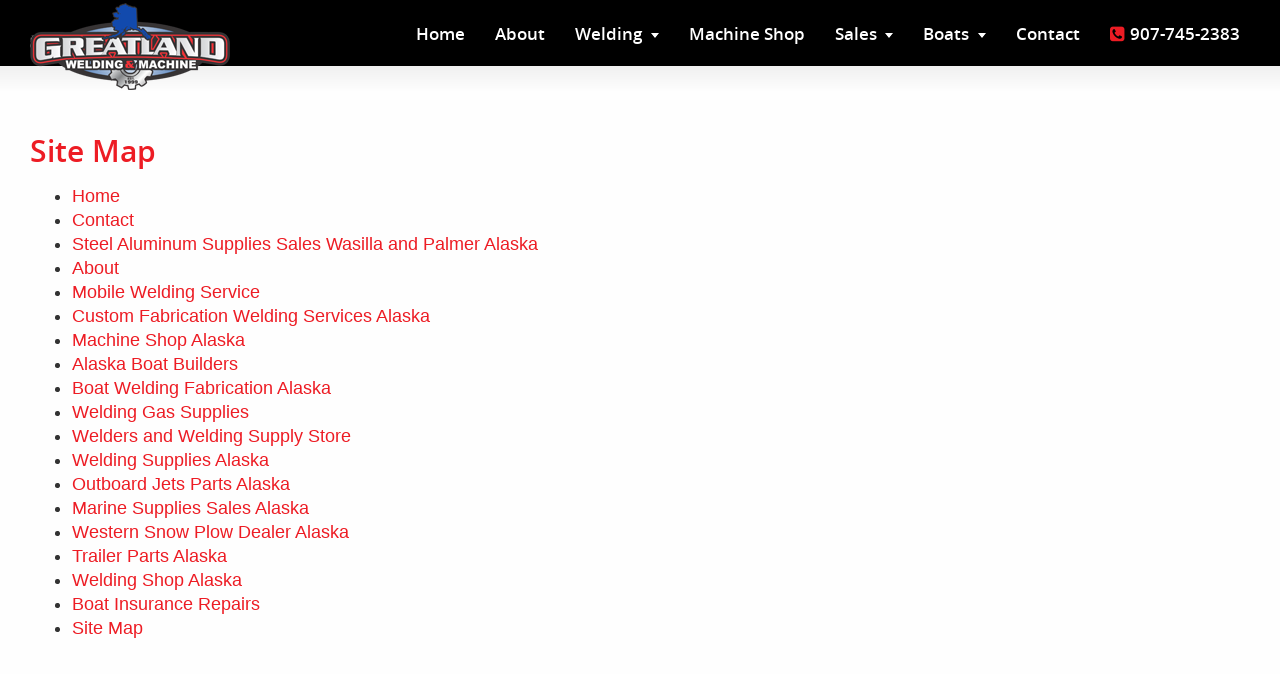

--- FILE ---
content_type: text/html
request_url: https://greatlandwelding.com/site-map/
body_size: 13093
content:
<!DOCTYPE html>
<!--[if gt IE 8]><!--> <html class="no-js" lang="en-US"> <!--<![endif]-->
<head>
<meta charset="UTF-8" />
<!--[if IE]>
<meta http-equiv="X-UA-Compatible" content="IE=edge,chrome=1" />
<![endif]-->
<meta name="viewport" content="width=device-width, minimum-scale=1.0, initial-scale=1.0, user-scalable=no" />
<!-- Theme Favicons -->
<link rel="icon" type="image/png" sizes="16x16" href="https://greatlandwelding.com/wp-content/uploads/2021/10/favicon-16x16-1.png" />
<link rel="icon" type="image/png" sizes="32x32" href="https://greatlandwelding.com/wp-content/uploads/2021/10/favicon-32x32-1.png" />
<link rel="apple-touch-icon" sizes="57x57" href="https://greatlandwelding.com/wp-content/uploads/2021/10/apple-icon-57x57-1.png" />
<link rel="apple-touch-icon" sizes="72x72" href="https://greatlandwelding.com/wp-content/uploads/2021/10/apple-icon-72x72-1.png" />
<link rel="apple-touch-icon" sizes="114x114" href="https://greatlandwelding.com/wp-content/uploads/2021/10/apple-icon-114x114-1.png" />
<link rel="apple-touch-icon" sizes="120x120" href="https://greatlandwelding.com/wp-content/uploads/2021/10/apple-icon-120x120-1.png" />
<link rel="apple-touch-icon" sizes="144x144" href="https://greatlandwelding.com/wp-content/uploads/2021/10/apple-icon-144x144-1.png" />
<link rel="apple-touch-icon" sizes="152x152" href="https://greatlandwelding.com/wp-content/uploads/2021/10/apple-icon-152x152-1.png" />
<link rel="apple-touch-icon" sizes="180x180" href="https://greatlandwelding.com/wp-content/uploads/2021/10/apple-icon-180x180-1.png" />
<link rel="manifest" href="https://greatlandwelding.com/wp-content/uploads/champion/manifest.json">
<meta name="msapplication-config" content="none"/>
<!-- Feeds and Pingback -->
<link rel="profile" href="https://gmpg.org/xfn/11" />
<link rel="alternate" type="application/rss+xml" title="Greatland Welding and Machine Inc RSS2 Feed" href="https://greatlandwelding.com/feed/" /> 
<link rel="pingback" href="https://greatlandwelding.com/xmlrpc.php" />
<meta name='robots' content='index, follow, max-image-preview:large, max-snippet:-1, max-video-preview:-1' />
	<style>img:is([sizes="auto" i], [sizes^="auto," i]) { contain-intrinsic-size: 3000px 1500px }</style>
	
	<!-- This site is optimized with the Yoast SEO plugin v26.5 - https://yoast.com/wordpress/plugins/seo/ -->
	<title>Site Map - Greatland Welding and Machine Inc</title>
	<link rel="canonical" href="https://greatlandwelding.com/site-map/" />
	<meta property="og:locale" content="en_US" />
	<meta property="og:type" content="article" />
	<meta property="og:title" content="Site Map - Greatland Welding and Machine Inc" />
	<meta property="og:description" content="Site Map" />
	<meta property="og:url" content="https://greatlandwelding.com/site-map/" />
	<meta property="og:site_name" content="Greatland Welding and Machine Inc" />
	<meta property="article:modified_time" content="2019-07-21T20:48:59+00:00" />
	<meta name="twitter:card" content="summary_large_image" />
	<script type="application/ld+json" class="yoast-schema-graph">{"@context":"https://schema.org","@graph":[{"@type":"WebPage","@id":"https://greatlandwelding.com/site-map/","url":"https://greatlandwelding.com/site-map/","name":"Site Map - Greatland Welding and Machine Inc","isPartOf":{"@id":"https://greatlandwelding.com/#website"},"datePublished":"2019-07-21T20:45:30+00:00","dateModified":"2019-07-21T20:48:59+00:00","inLanguage":"en-US","potentialAction":[{"@type":"ReadAction","target":["https://greatlandwelding.com/site-map/"]}]},{"@type":"WebSite","@id":"https://greatlandwelding.com/#website","url":"https://greatlandwelding.com/","name":"Greatland Welding and Machine Inc","description":"Welding and Fabrication","publisher":{"@id":"https://greatlandwelding.com/#organization"},"potentialAction":[{"@type":"SearchAction","target":{"@type":"EntryPoint","urlTemplate":"https://greatlandwelding.com/?s={search_term_string}"},"query-input":{"@type":"PropertyValueSpecification","valueRequired":true,"valueName":"search_term_string"}}],"inLanguage":"en-US"},{"@type":"Organization","@id":"https://greatlandwelding.com/#organization","name":"Greatland Welding and Machine Inc","url":"https://greatlandwelding.com/","logo":{"@type":"ImageObject","inLanguage":"en-US","@id":"https://greatlandwelding.com/#/schema/logo/image/","url":"https://greatlandwelding.com/wp-content/uploads/2017/11/Greatland-Welding-Logo-3-e1509942168976.png","contentUrl":"https://greatlandwelding.com/wp-content/uploads/2017/11/Greatland-Welding-Logo-3-e1509942168976.png","width":208,"height":90,"caption":"Greatland Welding and Machine Inc"},"image":{"@id":"https://greatlandwelding.com/#/schema/logo/image/"}}]}</script>
	<!-- / Yoast SEO plugin. -->


<link rel="alternate" type="application/rss+xml" title="Greatland Welding and Machine Inc &raquo; Feed" href="https://greatlandwelding.com/feed/" />
<link rel="alternate" type="application/rss+xml" title="Greatland Welding and Machine Inc &raquo; Comments Feed" href="https://greatlandwelding.com/comments/feed/" />
<script type="text/javascript">
/* <![CDATA[ */
window._wpemojiSettings = {"baseUrl":"https:\/\/s.w.org\/images\/core\/emoji\/15.0.3\/72x72\/","ext":".png","svgUrl":"https:\/\/s.w.org\/images\/core\/emoji\/15.0.3\/svg\/","svgExt":".svg","source":{"concatemoji":"https:\/\/greatlandwelding.com\/wp-includes\/js\/wp-emoji-release.min.js"}};
/*! This file is auto-generated */
!function(i,n){var o,s,e;function c(e){try{var t={supportTests:e,timestamp:(new Date).valueOf()};sessionStorage.setItem(o,JSON.stringify(t))}catch(e){}}function p(e,t,n){e.clearRect(0,0,e.canvas.width,e.canvas.height),e.fillText(t,0,0);var t=new Uint32Array(e.getImageData(0,0,e.canvas.width,e.canvas.height).data),r=(e.clearRect(0,0,e.canvas.width,e.canvas.height),e.fillText(n,0,0),new Uint32Array(e.getImageData(0,0,e.canvas.width,e.canvas.height).data));return t.every(function(e,t){return e===r[t]})}function u(e,t,n){switch(t){case"flag":return n(e,"\ud83c\udff3\ufe0f\u200d\u26a7\ufe0f","\ud83c\udff3\ufe0f\u200b\u26a7\ufe0f")?!1:!n(e,"\ud83c\uddfa\ud83c\uddf3","\ud83c\uddfa\u200b\ud83c\uddf3")&&!n(e,"\ud83c\udff4\udb40\udc67\udb40\udc62\udb40\udc65\udb40\udc6e\udb40\udc67\udb40\udc7f","\ud83c\udff4\u200b\udb40\udc67\u200b\udb40\udc62\u200b\udb40\udc65\u200b\udb40\udc6e\u200b\udb40\udc67\u200b\udb40\udc7f");case"emoji":return!n(e,"\ud83d\udc26\u200d\u2b1b","\ud83d\udc26\u200b\u2b1b")}return!1}function f(e,t,n){var r="undefined"!=typeof WorkerGlobalScope&&self instanceof WorkerGlobalScope?new OffscreenCanvas(300,150):i.createElement("canvas"),a=r.getContext("2d",{willReadFrequently:!0}),o=(a.textBaseline="top",a.font="600 32px Arial",{});return e.forEach(function(e){o[e]=t(a,e,n)}),o}function t(e){var t=i.createElement("script");t.src=e,t.defer=!0,i.head.appendChild(t)}"undefined"!=typeof Promise&&(o="wpEmojiSettingsSupports",s=["flag","emoji"],n.supports={everything:!0,everythingExceptFlag:!0},e=new Promise(function(e){i.addEventListener("DOMContentLoaded",e,{once:!0})}),new Promise(function(t){var n=function(){try{var e=JSON.parse(sessionStorage.getItem(o));if("object"==typeof e&&"number"==typeof e.timestamp&&(new Date).valueOf()<e.timestamp+604800&&"object"==typeof e.supportTests)return e.supportTests}catch(e){}return null}();if(!n){if("undefined"!=typeof Worker&&"undefined"!=typeof OffscreenCanvas&&"undefined"!=typeof URL&&URL.createObjectURL&&"undefined"!=typeof Blob)try{var e="postMessage("+f.toString()+"("+[JSON.stringify(s),u.toString(),p.toString()].join(",")+"));",r=new Blob([e],{type:"text/javascript"}),a=new Worker(URL.createObjectURL(r),{name:"wpTestEmojiSupports"});return void(a.onmessage=function(e){c(n=e.data),a.terminate(),t(n)})}catch(e){}c(n=f(s,u,p))}t(n)}).then(function(e){for(var t in e)n.supports[t]=e[t],n.supports.everything=n.supports.everything&&n.supports[t],"flag"!==t&&(n.supports.everythingExceptFlag=n.supports.everythingExceptFlag&&n.supports[t]);n.supports.everythingExceptFlag=n.supports.everythingExceptFlag&&!n.supports.flag,n.DOMReady=!1,n.readyCallback=function(){n.DOMReady=!0}}).then(function(){return e}).then(function(){var e;n.supports.everything||(n.readyCallback(),(e=n.source||{}).concatemoji?t(e.concatemoji):e.wpemoji&&e.twemoji&&(t(e.twemoji),t(e.wpemoji)))}))}((window,document),window._wpemojiSettings);
/* ]]> */
</script>
<style id='wp-emoji-styles-inline-css' type='text/css'>

	img.wp-smiley, img.emoji {
		display: inline !important;
		border: none !important;
		box-shadow: none !important;
		height: 1em !important;
		width: 1em !important;
		margin: 0 0.07em !important;
		vertical-align: -0.1em !important;
		background: none !important;
		padding: 0 !important;
	}
</style>
<link rel='stylesheet' id='wp-block-library-css' href='https://greatlandwelding.com/wp-includes/css/dist/block-library/style.min.css' type='text/css' media='all' />
<style id='classic-theme-styles-inline-css' type='text/css'>
/*! This file is auto-generated */
.wp-block-button__link{color:#fff;background-color:#32373c;border-radius:9999px;box-shadow:none;text-decoration:none;padding:calc(.667em + 2px) calc(1.333em + 2px);font-size:1.125em}.wp-block-file__button{background:#32373c;color:#fff;text-decoration:none}
</style>
<link rel='stylesheet' id='theme-animate-new-css-css' href='https://greatlandwelding.com/wp-content/themes/champion/css/animate.min.css' type='text/css' media='all' />
<link rel='stylesheet' id='theme-themeicons-style-css' href='https://greatlandwelding.com/wp-content/themes/champion/icons/themeicons/style.min.css' type='text/css' media='all' />
<link rel='stylesheet' id='theme-style-css' href='https://greatlandwelding.com/wp-content/themes/champion/css/screen.min.css' type='text/css' media='all' />
<link rel='stylesheet' id='theme-topmenu-styles-css' href='https://greatlandwelding.com/wp-content/themes/champion/css/topmenu.min.css' type='text/css' media='all' />
<link rel='stylesheet' id='theme-icons-awesome-css' href='https://greatlandwelding.com/wp-content/themes/champion/icons/awesome/css/font-awesome.min.css' type='text/css' media='all' />
<link rel='stylesheet' id='theme-responsive-css' href='https://greatlandwelding.com/wp-content/themes/champion/css/responsive.min.css' type='text/css' media='all' />
<link rel='stylesheet' id='theme-skin-css' href='https://greatlandwelding.com/wp-content/uploads/champion/skin.css' type='text/css' media='all' />
<link rel='stylesheet' id='theme-google-font|Abel-css' href='https://fonts.googleapis.com/css?family=Abel' type='text/css' media='all' />
<script type="text/javascript" src="https://greatlandwelding.com/wp-includes/js/jquery/jquery.min.js" id="jquery-core-js"></script>
<script type="text/javascript" src="https://greatlandwelding.com/wp-includes/js/jquery/jquery-migrate.min.js" id="jquery-migrate-js"></script>
<script type="text/javascript" src="//greatlandwelding.com/wp-content/plugins/revslider/sr6/assets/js/rbtools.min.js" async id="tp-tools-js"></script>
<script type="text/javascript" src="//greatlandwelding.com/wp-content/plugins/revslider/sr6/assets/js/rs6.min.js" async id="revmin-js"></script>
<script type="text/javascript" src="https://greatlandwelding.com/wp-content/themes/champion/js/responsive-menu/responsive-menu-adjustmenu.min.js" id="jquery-responsive-menu-js"></script>
<script type="text/javascript" src="https://greatlandwelding.com/wp-content/themes/champion/js/jquery.fancybox.min.js" id="jquery-fancybox-js"></script>
<script type="text/javascript" src="https://greatlandwelding.com/wp-content/themes/champion/js/custom.combine.js" id="custom-js-js"></script>
<script type="text/javascript" src="https://greatlandwelding.com/wp-content/plugins/champion-responsive-menu/public/js/noscroll.js" id="responsive-menu-pro-noscroll-js"></script>
<script type="text/javascript" src="https://maps.googleapis.com/maps/api/js?key=AIzaSyBOuvdNaiPtuL1599kM-By4z1urqEHE61Y&amp;callback=Function.prototype" id="gmap-api-loader-js"></script>
<script type="text/javascript" src="https://greatlandwelding.com/wp-content/themes/champion/js/jquery.gmap.min.js" id="jquery-gmap-js"></script>
<link rel="https://api.w.org/" href="https://greatlandwelding.com/wp-json/" /><link rel="alternate" title="JSON" type="application/json" href="https://greatlandwelding.com/wp-json/wp/v2/pages/1389" /><link rel="EditURI" type="application/rsd+xml" title="RSD" href="https://greatlandwelding.com/xmlrpc.php?rsd" />
<meta name="generator" content="WordPress 6.7.4" />
<link rel='shortlink' href='https://greatlandwelding.com/?p=1389' />
<link rel="alternate" title="oEmbed (JSON)" type="application/json+oembed" href="https://greatlandwelding.com/wp-json/oembed/1.0/embed?url=https%3A%2F%2Fgreatlandwelding.com%2Fsite-map%2F" />
<link rel="alternate" title="oEmbed (XML)" type="text/xml+oembed" href="https://greatlandwelding.com/wp-json/oembed/1.0/embed?url=https%3A%2F%2Fgreatlandwelding.com%2Fsite-map%2F&#038;format=xml" />
<script type="text/javascript">var theme_url='https://greatlandwelding.com/wp-content/themes/champion';
var image_url='https://greatlandwelding.com/wp-content/themes/champion/images';
var responsve_image_resize=true;
var responsive_image_upsize_only=true;
var images_have_resized_once=false;
var fancybox_options = {
	skin:'theme',
	title_type:'float',
	width:800,
	height:600,
	autoSize:true,
	autoWidth:false,
	autoHeight:false,
	fitToView:true,
	forceWHSet:false,
	aspectRatio:false,
	arrows:true,
	closeBtn:true,
	closeClick:false,
	nextClick:false,
	autoPlay:false,
	playSpeed:3000,
	preload:3,
	boxFrame:false,
	loop:true,
	thumbnail:true,
	thumbnail_width:50,
	thumbnail_height:50,
	thumbnail_position:'bottom'
};
var pie_progress_bar_color = "",
	pie_progress_track_color = "#e5e5e5";
var gallery_loading_speed = 100;
var gmap_api_key = "AIzaSyBOuvdNaiPtuL1599kM-By4z1urqEHE61Y";
var nav2select_indentString = "–";
var nav2select_defaultText = "Navigate to...";
var responsive_menu_location = "header_inner";
var responsive_menu_position = "fixed";
var woocommerce_align_content = true;
var navRootInDuration=200,
    navRootOutDuration=200,
    navChildDelay=0,
    navChildInDuration=200,
    navChildOutDuration=100;
var theme_retina_multiplier="2x";
var theme_global_post_id=1389;</script>
<!-- Global site tag (gtag.js) - Google Analytics -->
<script async src="https://www.googletagmanager.com/gtag/js?id=UA-112158896-1"></script>
<script>
  window.dataLayer = window.dataLayer || [];
  function gtag(){dataLayer.push(arguments);}
  gtag('js', new Date());

  gtag('config', 'UA-112158896-1');
</script>
<style rel="stylesheet" id="theme-dynamic-style" type="text/css">

@media only screen and (max-width: 979px) {
.responsive .nav2select {
	margin-right:0;
	margin-left:0;
}
#navigation-wrapper {
	height:auto;
}
}

/* Default Padding CSS None Boxed Mode :
has_fluid_width  =  */

.page-layout-sections .elementor-container,
.layout-full .elementor-section-stretched > .elementor-container,
.page-layout-sections .fluid-width-section{
	padding-right: 20px;
	padding-left: 20px;
}

/* Default Padding CSS None Boxed Mode Between 768 and 979 
has_fluid_width  =  */

@media only screen and (min-width:768px) and (max-width:979px) {
.layout-full .fluid-width,
.layout-boxed .fluid-width{
	padding-right: 20px;
	padding-left: 20px;
}
.page-layout-sections .elementor-container,
.layout-full .elementor-section-stretched > .elementor-container,
.layout-boxed .elementor-section-stretched > .elementor-container,
.page-layout-sections .fluid-width-section,
.section.forcefull .fluid-width-section,
.layout-boxed .fluid-width{
	padding-right: 20px;
	padding-left: 20px;
}
}


/* Default Padding CSS None Boxed Mode Below 768
has_fluid_width  =  */

@media only screen and (max-width:767px) {
.layout-full .fluid-width,
.layout-boxed .fluid-width{
	padding-right: 20px;
	padding-left: 20px;
}
.page-layout-sections .elementor-container,
.layout-full .elementor-section-stretched > .elementor-container,
.layout-boxed .elementor-section-stretched > .elementor-container,
.page-layout-sections .fluid-width-section,
.section.forcefull .fluid-width-section,
.layout-boxed .fluid-width{
	padding-right: 20px;
	padding-left: 20px;
}

}

/* Default CSS Fluid Width / NoBox Mode :
has_fluid_width  =  */


/* Default CSS Inner Width Boxed-Layout - NoBox Mode : */
.layout-boxed .elementor-section-stretched > .elementor-container,
.inner-section,
.layout-boxed .inner,
.layout-boxed .sidebar .section.forcefull .inner-section,
.layout-boxed .sidebar .section.forcefull .inner-section-full { 
   width:1280px;
}

.layout-boxed .section-layout-boxed:not(.forcefull) .inner-section { 
   width:100%;
}

@media only screen and (max-width:1310px) {
.layout-boxed .elementor-section-stretched > .elementor-container,
.section-layout-boxed.forcefull .inner-section,
.layout-full .inner-section,
.layout-boxed .inner { 
   width:100%;
}

}
@media only screen and (min-width: 980px) and (max-width:1309px) {
.layout-boxed .elementor-section-stretched > .elementor-container {
padding-left:20px;
padding-right:20px;
}
}		
@media only screen and (min-width: 980px) and (max-width:1019px) {
.page-layout-sections .fluid-width-section,
.layout-full .fluid-width,
.layout-boxed .fluid-width{
	padding-right: 20px;
	padding-left: 20px;
}

.responsive .fluid-width .inner{
	width:100%;
}
.layout-boxed .elementor-section-stretched > .elementor-container,
.section.forcefull .fluid-width-section,
.layout-boxed .fluid-width{
	padding-right: 20px;
	padding-left: 20px;
}

.layout-boxed .sidebar .section.forcefull .inner-section,
.layout-boxed .sidebar .section.forcefull .inner-section-full,
.inner-section,
.inner { 
   width:100%;
}

}

@media only screen and (min-width: 980px) and (max-width:1309px) {
.layout-boxed .elementor-section-stretched > .elementor-container,
.layout-full .fluid-width,
.layout-boxed .fluid-width{
	padding-right: 20px;
	padding-left: 20px;
}

.page-layout-sections .fluid-width-section,
.section.forcefull .fluid-width-section,
.layout-boxed .fluid-width{
	padding-right: 20px;
	padding-left: 20px;
}
.fluid-width .inner{
	width:100%;
}

.layout-boxed .sidebar .section.forcefull .inner-section,
.layout-boxed .sidebar .section.forcefull .inner-section-full,
.inner-section,
.inner { 
   width:100%;
}

}

/* Default CSS None Boxed Mode Below 979 
has_fluid_width  =  */

@media only screen and  (max-width:979px) {
.responsive .fluid-width .inner{
	width:100%;
}

.inner-section,
.inner { 
   width:100%;
}

}
@media only screen and (min-width:768px) and (max-width:979px) {
/*
.responsive #header .inner.inner_height,
.responsive #header .inner {
	height: auto;
}
*/
#top_area,
#top_area.below_topmenu {
top: 50px;
z-index:402;
}
}.img-white-frame {
	padding: 3px;
	background: #FFF;
        border-radius: 10px;
	box-shadow: 0px 0px 1px 1px #a6acaf;
	box-sizing: border-box;
	-moz-box-sizing: border-box;
}class="img-white-frame"

}

</style>
<script type="application/ld+json" class="theme-schema-json-breadcrumbs">{"@context":"https:\/\/schema.org","@type":"BreadcrumbList","name":"Site Map","itemListElement":[{"@type":"ListItem","position":1,"item":{"@id":"https:\/\/greatlandwelding.com\/","name":"Home"}},{"@type":"ListItem","position":2,"item":{"name":"Site Map"}}]}</script><meta name="generator" content="Powered by Slider Revolution 6.7.25 - responsive, Mobile-Friendly Slider Plugin for WordPress with comfortable drag and drop interface." />
<script>function setREVStartSize(e){
			//window.requestAnimationFrame(function() {
				window.RSIW = window.RSIW===undefined ? window.innerWidth : window.RSIW;
				window.RSIH = window.RSIH===undefined ? window.innerHeight : window.RSIH;
				try {
					var pw = document.getElementById(e.c).parentNode.offsetWidth,
						newh;
					pw = pw===0 || isNaN(pw) || (e.l=="fullwidth" || e.layout=="fullwidth") ? window.RSIW : pw;
					e.tabw = e.tabw===undefined ? 0 : parseInt(e.tabw);
					e.thumbw = e.thumbw===undefined ? 0 : parseInt(e.thumbw);
					e.tabh = e.tabh===undefined ? 0 : parseInt(e.tabh);
					e.thumbh = e.thumbh===undefined ? 0 : parseInt(e.thumbh);
					e.tabhide = e.tabhide===undefined ? 0 : parseInt(e.tabhide);
					e.thumbhide = e.thumbhide===undefined ? 0 : parseInt(e.thumbhide);
					e.mh = e.mh===undefined || e.mh=="" || e.mh==="auto" ? 0 : parseInt(e.mh,0);
					if(e.layout==="fullscreen" || e.l==="fullscreen")
						newh = Math.max(e.mh,window.RSIH);
					else{
						e.gw = Array.isArray(e.gw) ? e.gw : [e.gw];
						for (var i in e.rl) if (e.gw[i]===undefined || e.gw[i]===0) e.gw[i] = e.gw[i-1];
						e.gh = e.el===undefined || e.el==="" || (Array.isArray(e.el) && e.el.length==0)? e.gh : e.el;
						e.gh = Array.isArray(e.gh) ? e.gh : [e.gh];
						for (var i in e.rl) if (e.gh[i]===undefined || e.gh[i]===0) e.gh[i] = e.gh[i-1];
											
						var nl = new Array(e.rl.length),
							ix = 0,
							sl;
						e.tabw = e.tabhide>=pw ? 0 : e.tabw;
						e.thumbw = e.thumbhide>=pw ? 0 : e.thumbw;
						e.tabh = e.tabhide>=pw ? 0 : e.tabh;
						e.thumbh = e.thumbhide>=pw ? 0 : e.thumbh;
						for (var i in e.rl) nl[i] = e.rl[i]<window.RSIW ? 0 : e.rl[i];
						sl = nl[0];
						for (var i in nl) if (sl>nl[i] && nl[i]>0) { sl = nl[i]; ix=i;}
						var m = pw>(e.gw[ix]+e.tabw+e.thumbw) ? 1 : (pw-(e.tabw+e.thumbw)) / (e.gw[ix]);
						newh =  (e.gh[ix] * m) + (e.tabh + e.thumbh);
					}
					var el = document.getElementById(e.c);
					if (el!==null && el) el.style.height = newh+"px";
					el = document.getElementById(e.c+"_wrapper");
					if (el!==null && el) {
						el.style.height = newh+"px";
						el.style.display = "block";
					}
				} catch(e){
					console.log("Failure at Presize of Slider:" + e)
				}
			//});
		  };</script>
<style>button#responsive-menu-pro-button,
#responsive-menu-pro-container {
    display: none;
    -webkit-text-size-adjust: 100%;
}

#responsive-menu-pro-container {
    z-index: 99998;
}

@media screen and (max-width: 979px) {

    #responsive-menu-pro-container,
    #responsive-menu-pro-container:before,
    #responsive-menu-pro-container:after,
    #responsive-menu-pro-container [id^='responsive-menu-pro'],
    #responsive-menu-pro-container [id^='responsive-menu-pro']:before,
    #responsive-menu-pro-container [id^='responsive-menu-pro']:after,
    #responsive-menu-pro-container [class^='responsive-menu-pro'],
    #responsive-menu-pro-container [class^='responsive-menu-pro']:before,
    #responsive-menu-pro-container [class^='responsive-menu-pro']:after {
        box-sizing: border-box;
        padding:0;
        margin:0;
    }

    #responsive-menu-pro-container {
        display: block;
        position: fixed;
        top: 0;
        bottom: 0;
                padding-bottom: 5px;
        margin-bottom: -5px;
        outline: 1px solid transparent;
        overflow-y: auto;
        overflow-x: hidden;
    }

    #responsive-menu-pro-container.push-left,
    #responsive-menu-pro-container.slide-left {
        transform: translateX(-100%);
        -ms-transform: translateX(-100%);
        -webkit-transform: translateX(-100%);
        -moz-transform: translateX(-100%);
    }

    .responsive-menu-pro-open #responsive-menu-pro-container.push-left,
    .responsive-menu-pro-open #responsive-menu-pro-container.slide-left {
        transform: translateX(0);
        -ms-transform: translateX(0);
        -webkit-transform: translateX(0);
        -moz-transform: translateX(0);
    }

    #responsive-menu-pro-container.push-top,
    #responsive-menu-pro-container.slide-top {
        transform: translateY(-100%);
        -ms-transform: translateY(-100%);
        -webkit-transform: translateY(-100%);
        -moz-transform: translateY(-100%);
    }

    .responsive-menu-pro-open #responsive-menu-pro-container.push-top,
    .responsive-menu-pro-open #responsive-menu-pro-container.slide-top {
        transform: translateY(0);
        -ms-transform: translateY(0);
        -webkit-transform: translateY(0);
        -moz-transform: translateY(0);
    }

    #responsive-menu-pro-container.push-right,
    #responsive-menu-pro-container.slide-right {
        transform: translateX(100%);
        -ms-transform: translateX(100%);
        -webkit-transform: translateX(100%);
        -moz-transform: translateX(100%);
    }

    .responsive-menu-pro-open #responsive-menu-pro-container.push-right,
    .responsive-menu-pro-open #responsive-menu-pro-container.slide-right {
        transform: translateX(0);
        -ms-transform: translateX(0);
        -webkit-transform: translateX(0);
        -moz-transform: translateX(0);
    }

    #responsive-menu-pro-container.push-bottom,
    #responsive-menu-pro-container.slide-bottom {
        transform: translateY(100%);
        -ms-transform: translateY(100%);
        -webkit-transform: translateY(100%);
        -moz-transform: translateY(100%);
    }

    .responsive-menu-pro-open #responsive-menu-pro-container.push-bottom,
    .responsive-menu-pro-open #responsive-menu-pro-container.slide-bottom {
        transform: translateY(0);
        -ms-transform: translateY(0);
        -webkit-transform: translateY(0);
        -moz-transform: translateY(0);
    }

    #responsive-menu-pro-container .responsive-menu-pro-search-box {
        width: 100%;
        padding: 0 2%;
        border-radius: 2px;
        height: 50px;
        -webkit-appearance: none;
    }

    #responsive-menu-pro-container #responsive-menu-pro-search-box,
    #responsive-menu-pro-container #responsive-menu-pro-additional-content,
    #responsive-menu-pro-container #responsive-menu-pro-title {
        padding: 25px 5%;
    }

    #responsive-menu-pro-container #responsive-menu-pro,
    #responsive-menu-pro-container #responsive-menu-pro ul {
        width: 100%;
   }

    #responsive-menu-pro-container #responsive-menu-pro ul.responsive-menu-pro-submenu {
        display: none;
    }

    #responsive-menu-pro-container #responsive-menu-pro ul.responsive-menu-pro-submenu.responsive-menu-pro-submenu-open {
     display: block;
    }

            #responsive-menu-pro-container #responsive-menu-pro ul.responsive-menu-pro-submenu-depth-1 a.responsive-menu-pro-item-link {
            padding-left: 10%;
        }

        #responsive-menu-pro-container #responsive-menu-pro ul.responsive-menu-pro-submenu-depth-2 a.responsive-menu-pro-item-link {
            padding-left: 15%;
        }

        #responsive-menu-pro-container #responsive-menu-pro ul.responsive-menu-pro-submenu-depth-3 a.responsive-menu-pro-item-link {
            padding-left: 20%;
        }

        #responsive-menu-pro-container #responsive-menu-pro ul.responsive-menu-pro-submenu-depth-4 a.responsive-menu-pro-item-link {
            padding-left: 25%;
        }

        #responsive-menu-pro-container #responsive-menu-pro ul.responsive-menu-pro-submenu-depth-5 a.responsive-menu-pro-item-link {
            padding-left: 30%;
        }
    
    #responsive-menu-pro-container li.responsive-menu-pro-item {
        width: 100%;
        list-style: none;
    }

    #responsive-menu-pro-container li.responsive-menu-pro-item a {
        width: 100%;
        display: block;
        text-decoration: none;
        padding: 0   5%;
        position: relative;
    }

    #responsive-menu-pro-container #responsive-menu-pro li.responsive-menu-pro-item a {
                    padding: 0   5%;
            }

    #responsive-menu-pro-container .responsive-menu-pro-submenu li.responsive-menu-pro-item a {
                    padding: 0   5%;
            }

    /* added until here by the themebuilders */

    /* added by the themebuilders */
    #responsive-menu-pro-container li.responsive-menu-pro-item a .theme-icon{
		display: inline-table;
        margin-right: 5px;
		width:15px;
    }
    .rtl #responsive-menu-pro-container li.responsive-menu-pro-item a .theme-icon{
        margin-left: 5px;
		width:15px;
		margin-right: 0;
    }
    /* added until here by the themebuilders */
    /*#responsive-menu-pro-container li.responsive-menu-pro-item a .theme-icon,*/
    #responsive-menu-pro-container li.responsive-menu-pro-item a .glyphicon,
    #responsive-menu-pro-container li.responsive-menu-pro-item a .fab,
    #responsive-menu-pro-container li.responsive-menu-pro-item a .fas {
        margin-right: 15px;
    }

    #responsive-menu-pro-container li.responsive-menu-pro-item a .responsive-menu-pro-subarrow {
        position: absolute;
        top: 0;
        bottom: 0;
        text-align: center;
        overflow: hidden;
    }
    #responsive-menu-pro-container li.responsive-menu-pro-item a .responsive-menu-pro-subarrow .icon,
    #responsive-menu-pro-container li.responsive-menu-pro-item a .responsive-menu-pro-subarrow .glyphicon,
    #responsive-menu-pro-container li.responsive-menu-pro-item a .responsive-menu-pro-subarrow .fab,
    #responsive-menu-pro-container li.responsive-menu-pro-item a .responsive-menu-pro-subarrow .fas {
        margin-right: 0;
    }

    button#responsive-menu-pro-button .responsive-menu-pro-button-icon-inactive {
        display: none;
    }

    button#responsive-menu-pro-button {
        z-index: 99999;
        display: none;
        overflow: hidden;
        outline: none;
    }

    button#responsive-menu-pro-button img {
        max-width: 100%;
    }

    .responsive-menu-pro-label {
        display: inline-block;
        font-weight: 600;
        margin: 0 5px;
        vertical-align: middle;
        pointer-events: none;
    }

    .responsive-menu-pro-accessible {
        display: inline-block;
    }

    .responsive-menu-pro-accessible .responsive-menu-pro-box {
        display: inline-block;
        vertical-align: middle;
    }

    .responsive-menu-pro-label.responsive-menu-pro-label-top,
    .responsive-menu-pro-label.responsive-menu-pro-label-bottom {
        display: block;
        margin: 0 auto;
    }

    button#responsive-menu-pro-button {
        padding: 0 0;
        display: inline-block;
        cursor: pointer;
        transition-property: opacity, filter;
        transition-duration: 0.15s;
        transition-timing-function: linear;
        font: inherit;
        color: inherit;
        text-transform: none;
        background-color: transparent;
        border: 0;
        margin: 0;
    }

    .responsive-menu-pro-box {
        width: 25px;
        height: 19px;
        display: inline-block;
        position: relative;
    }

    .responsive-menu-pro-inner {
        display: block;
        top: 50%;
        margin-top: -1.5px;
    }

    .responsive-menu-pro-inner,
    .responsive-menu-pro-inner::before,
    .responsive-menu-pro-inner::after {
        width: 25px;
        height: 3px;
        background-color: #ffffff;
        border-radius: 4px;
        position: absolute;
        transition-property: transform;
        transition-duration: 0.15s;
        transition-timing-function: ease;
    }

    .responsive-menu-pro-open .responsive-menu-pro-inner,
    .responsive-menu-pro-open .responsive-menu-pro-inner::before,
    .responsive-menu-pro-open .responsive-menu-pro-inner::after {
        background-color: #ffffff;
    }

    button#responsive-menu-pro-button:hover .responsive-menu-pro-inner,
    button#responsive-menu-pro-button:hover .responsive-menu-pro-inner::before,
    button#responsive-menu-pro-button:hover .responsive-menu-pro-inner::after,
    button#responsive-menu-pro-button:hover .responsive-menu-pro-open .responsive-menu-pro-inner,
    button#responsive-menu-pro-button:hover .responsive-menu-pro-open .responsive-menu-pro-inner::before,
    button#responsive-menu-pro-button:hover .responsive-menu-pro-open .responsive-menu-pro-inner::after,
    button#responsive-menu-pro-button:focus .responsive-menu-pro-inner,
    button#responsive-menu-pro-button:focus .responsive-menu-pro-inner::before,
    button#responsive-menu-pro-button:focus .responsive-menu-pro-inner::after,
    button#responsive-menu-pro-button:focus .responsive-menu-pro-open .responsive-menu-pro-inner,
    button#responsive-menu-pro-button:focus .responsive-menu-pro-open .responsive-menu-pro-inner::before,
    button#responsive-menu-pro-button:focus .responsive-menu-pro-open .responsive-menu-pro-inner::after {
        background-color: rgba(237, 28, 36, 1);
    }

    .responsive-menu-pro-inner::before,
    .responsive-menu-pro-inner::after {
        content: "";
        display: block;
    }

    .responsive-menu-pro-inner::before {
        top: -8px;
    }

    .responsive-menu-pro-inner::after {
        bottom: -8px;
    }

            .responsive-menu-pro-boring .responsive-menu-pro-inner,
.responsive-menu-pro-boring .responsive-menu-pro-inner::before,
.responsive-menu-pro-boring .responsive-menu-pro-inner::after {
    transition-property: none;
}

.responsive-menu-pro-boring.is-active .responsive-menu-pro-inner {
    transform: rotate(45deg);
}

.responsive-menu-pro-boring.is-active .responsive-menu-pro-inner::before {
    top: 0;
    opacity: 0;
}

.responsive-menu-pro-boring.is-active .responsive-menu-pro-inner::after {
    bottom: 0;
    transform: rotate(-90deg);
}    
    button#responsive-menu-pro-button {
        width: 55px;
        height: 55px;
        position: fixed;
                top: 15px;
        right: 5%;
        display: inline-block;
        transition: transform   0.5s, background-color   0.5s;
                   background: rgba(237, 28, 36, 1);
            }
    
    	

            .responsive-menu-pro-open button#responsive-menu-pro-button:hover,
        .responsive-menu-pro-open button#responsive-menu-pro-button:focus,
        button#responsive-menu-pro-button:hover,
        button#responsive-menu-pro-button:focus {
            background: rgba(119, 119, 119, 1);
         }
    

            .responsive-menu-pro-open button#responsive-menu-pro-button {
            background: #000000;
         }
    
    button#responsive-menu-pro-button .responsive-menu-pro-box {
        color: #ffffff;
        pointer-events: none;
    }

    .responsive-menu-pro-open button#responsive-menu-pro-button .responsive-menu-pro-box {
        color: #ffffff;
    }

    .responsive-menu-pro-label {
        color: #ffffff;
        font-size: 14px;
        line-height: 13px;
                pointer-events: none;
    }

    .responsive-menu-pro-label .responsive-menu-pro-button-text-open {
        display: none;
    }

    
    
    .responsive-menu-pro-fade-top #responsive-menu-pro-container,
    .responsive-menu-pro-fade-left #responsive-menu-pro-container,
    .responsive-menu-pro-fade-right #responsive-menu-pro-container,
    .responsive-menu-pro-fade-bottom #responsive-menu-pro-container {
        display: none;
    }

    
    
    #responsive-menu-pro-container {
        width: 75%;
        left: 0;
                    background: #212121;
                        transition: transform   0.5s;
        text-align: left;
                                    }

    #responsive-menu-pro-container #responsive-menu-pro-wrapper {
        background: #212121;
    }

    #responsive-menu-pro-container #responsive-menu-pro-additional-content {
        color: #ffffff;
    }

    #responsive-menu-pro-container .responsive-menu-pro-search-box {
        background: #ffffff;
        border: 2px solid   #dadada;
        color: #333333;
    }

    #responsive-menu-pro-container .responsive-menu-pro-search-box:-ms-input-placeholder {
        color: #c7c7cd;
    }

    #responsive-menu-pro-container .responsive-menu-pro-search-box::-webkit-input-placeholder {
        color: #c7c7cd;
    }

    #responsive-menu-pro-container .responsive-menu-pro-search-box:-moz-placeholder {
        color: #c7c7cd;
        opacity: 1;
    }

    #responsive-menu-pro-container .responsive-menu-pro-search-box::-moz-placeholder {
        color: #c7c7cd;
        opacity: 1;
    }

    #responsive-menu-pro-container .responsive-menu-pro-item-link,
    #responsive-menu-pro-container #responsive-menu-pro-title,
    #responsive-menu-pro-container .responsive-menu-pro-subarrow {
        transition: background-color   0.5s,
                    border-color   0.5s,
                    color   0.5s;
    }

    #responsive-menu-pro-container #responsive-menu-pro-title {
        background-color: #212121;
        color: #ffffff;
        font-size: 14px;
        text-align: left;
    }

    #responsive-menu-pro-container #responsive-menu-pro-title a {
        color: #ffffff;
        font-size: 14px;
        text-decoration: none;
    }

    #responsive-menu-pro-container #responsive-menu-pro-title a:hover {
        color: #ffffff;
    }

    #responsive-menu-pro-container #responsive-menu-pro-title:hover {
        background-color: #212121;
        color: #ffffff;
    }

    #responsive-menu-pro-container #responsive-menu-pro-title:hover a {
        color: #ffffff;
    }

    #responsive-menu-pro-container #responsive-menu-pro-title #responsive-menu-pro-title-image {
        display: inline-block;
        vertical-align: middle;
        max-width: 100%;
        margin-bottom: 15px;
    }

    #responsive-menu-pro-container #responsive-menu-pro-title #responsive-menu-pro-title-image img {
                        max-width: 100%;
    }

    #responsive-menu-pro-container #responsive-menu-pro > li.responsive-menu-pro-item:first-child > a {
        border-top: 1px solid #212121;
    }

    #responsive-menu-pro-container #responsive-menu-pro li.responsive-menu-pro-item .responsive-menu-pro-item-link {
        font-size: 13px;
    }

    #responsive-menu-pro-container #responsive-menu-pro li.responsive-menu-pro-item a {
        line-height: 40px;
        border-bottom: 1px solid #212121;
        color: #ffffff;
        background-color: #212121;
                    height: 40px;
            }

    #responsive-menu-pro-container #responsive-menu-pro li.responsive-menu-pro-item a:hover,
    #responsive-menu-pro-container #responsive-menu-pro li.responsive-menu-pro-item a:focus {
        color: #ffffff;
        background-color: #3f3f3f;
        border-color: rgba(237, 28, 36, 1);
    }

    #responsive-menu-pro-container #responsive-menu-pro li.responsive-menu-pro-item a:hover .responsive-menu-pro-subarrow,
    #responsive-menu-pro-container #responsive-menu-pro li.responsive-menu-pro-item a:focus .responsive-menu-pro-subarrow  {
        color: rgba(237, 28, 36, 1);
        border-color: #3f3f3f;
        background-color: #3f3f3f;
    }

    #responsive-menu-pro-container #responsive-menu-pro li.responsive-menu-pro-item a:hover .responsive-menu-pro-subarrow.responsive-menu-pro-subarrow-active,
    #responsive-menu-pro-container #responsive-menu-pro li.responsive-menu-pro-item a:focus .responsive-menu-pro-subarrow.responsive-menu-pro-subarrow-active {
        color: #ffffff;
        border-color: #3f3f3f;
        background-color: #3f3f3f;
    }

    #responsive-menu-pro-container #responsive-menu-pro li.responsive-menu-pro-item a .responsive-menu-pro-subarrow {
        right: 0;
        height: 40px;
        line-height: 40px;
        width: 40px;
        color: #ffffff;
                        border-left: 1px solid #212121;

                background-color: #212121;
    }
    #responsive-menu-pro-container #responsive-menu-pro li.responsive-menu-pro-item.responsive-menu-pro-current-item a .responsive-menu-pro-subarrow.responsive-menu-pro-subarrow-active,
    #responsive-menu-pro-container #responsive-menu-pro li.responsive-menu-pro-item.responsive-menu-pro-current-item a .responsive-menu-pro-subarrow,
    #responsive-menu-pro-container #responsive-menu-pro li.responsive-menu-pro-item a .responsive-menu-pro-subarrow.responsive-menu-pro-subarrow-active {
        color: #ffffff;
        border-color: #212121;
        background-color: #212121;
    }

    #responsive-menu-pro-container #responsive-menu-pro li.responsive-menu-pro-item.responsive-menu-pro-current-item > .responsive-menu-pro-item-link:hover .responsive-menu-pro-subarrow.responsive-menu-pro-subarrow-active,
    #responsive-menu-pro-container #responsive-menu-pro li.responsive-menu-pro-item.responsive-menu-pro-current-item > .responsive-menu-pro-item-link .responsive-menu-pro-subarrow.responsive-menu-pro-subarrow-active:hover,
    #responsive-menu-pro-container #responsive-menu-pro li.responsive-menu-pro-item.responsive-menu-pro-current-item > .responsive-menu-pro-item-link .responsive-menu-pro-subarrow.responsive-menu-pro-subarrow-active:focus,
    #responsive-menu-pro-container #responsive-menu-pro li.responsive-menu-pro-item a .responsive-menu-pro-subarrow.responsive-menu-pro-subarrow-active:hover,
    #responsive-menu-pro-container #responsive-menu-pro li.responsive-menu-pro-item a .responsive-menu-pro-subarrow.responsive-menu-pro-subarrow-active:focus  {
        color: #ffffff;
        border-color: #3f3f3f;
        background-color: #3f3f3f;
    }

    #responsive-menu-pro-container #responsive-menu-pro li.responsive-menu-pro-item.responsive-menu-pro-current-item > .responsive-menu-pro-item-link:hover .responsive-menu-pro-subarrow,
    #responsive-menu-pro-container #responsive-menu-pro li.responsive-menu-pro-item.responsive-menu-pro-current-item > .responsive-menu-pro-item-link:hover .responsive-menu-pro-subarrow:not(.responsive-menu-pro-subarrow-active):hover,
    #responsive-menu-pro-container #responsive-menu-pro li.responsive-menu-pro-item.responsive-menu-pro-current-item > .responsive-menu-pro-item-link:hover .responsive-menu-pro-subarrow:not(.responsive-menu-pro-subarrow-active):focus,
    #responsive-menu-pro-container #responsive-menu-pro li.responsive-menu-pro-item a .responsive-menu-pro-subarrow:hover,
    #responsive-menu-pro-container #responsive-menu-pro li.responsive-menu-pro-item a .responsive-menu-pro-subarrow:focus {
        color: rgba(237, 28, 36, 1);
        border-color: #3f3f3f;
        background-color: #3f3f3f;
    }

    #responsive-menu-pro-container #responsive-menu-pro li.responsive-menu-pro-item.responsive-menu-pro-current-item > .responsive-menu-pro-item-link {
        background-color: #212121;
        color: #ffffff;
        border-color: #212121;
    }

    #responsive-menu-pro-container #responsive-menu-pro li.responsive-menu-pro-item.responsive-menu-pro-current-item > .responsive-menu-pro-item-link:hover {
        background-color: #3f3f3f;
        color: #ffffff;
        border-color: #3f3f3f;
    }

    #responsive-menu-pro-container #responsive-menu-pro li.responsive-menu-pro-item.responsive-menu-pro-current-item > .responsive-menu-pro-item-link .responsive-menu-pro-subarrow,
    #responsive-menu-pro-container #responsive-menu-pro li.responsive-menu-pro-item.responsive-menu-pro-current-item > .responsive-menu-pro-item-link .responsive-menu-pro-subarrow.responsive-menu-pro-subarrow-active{
        color: #fff;
        background-color: #212121;
        border-color: #212121;		
    }

            #responsive-menu-pro-container #responsive-menu-pro ul.responsive-menu-pro-submenu li.responsive-menu-pro-item .responsive-menu-pro-item-link {
                        font-size: 13px;
            text-align: left;
        }

        #responsive-menu-pro-container #responsive-menu-pro ul.responsive-menu-pro-submenu li.responsive-menu-pro-item a {
                            height: 40px;
                        line-height: 40px;
            border-bottom: 1px solid #212121;
            color: #ffffff;
            background-color: #212121;
        }

        #responsive-menu-pro-container #responsive-menu-pro li.responsive-menu-pro-submenu li.responsive-menu-pro-item a:hover .responsive-menu-pro-subarrow,
        #responsive-menu-pro-container #responsive-menu-pro ul.responsive-menu-pro-submenu li.responsive-menu-pro-item a:hover,
        #responsive-menu-pro-container #responsive-menu-pro ul.responsive-menu-pro-submenu li.responsive-menu-pro-item a:focus {
            color: #ffffff;
            background-color: #3f3f3f;
            border-color: rgba(237, 28, 36, 1);
        }

        #responsive-menu-pro-container #responsive-menu-pro ul.responsive-menu-pro-submenu li.responsive-menu-pro-item a:hover .responsive-menu-pro-subarrow {
            color: rgba(237, 28, 36, 1);
            border-color: #3f3f3f;
            background-color: #3f3f3f;
        }

        #responsive-menu-pro-container #responsive-menu-pro ul.responsive-menu-pro-submenu li.responsive-menu-pro-item a:hover .responsive-menu-pro-subarrow.responsive-menu-pro-subarrow-active {
            color: #ffffff;
            border-color: #3f3f3f;
            background-color: #3f3f3f;
        }

        #responsive-menu-pro-container #responsive-menu-pro ul.responsive-menu-pro-submenu li.responsive-menu-pro-item a .responsive-menu-pro-subarrow {

                                        left:unset;
                right:0;
                       
            height: 40px;
            line-height: 40px;
            width: 40px;
            color: #ffffff;

                                        border-left: 1px solid #212121;
                border-right:unset;
            
            
            background-color: #212121;
        }

        #responsive-menu-pro-container #responsive-menu-pro ul.responsive-menu-pro-submenu li.responsive-menu-pro-item.responsive-menu-pro-current-item > .responsive-menu-pro-item-link .responsive-menu-pro-subarrow,
        #responsive-menu-pro-container #responsive-menu-pro ul.responsive-menu-pro-submenu li.responsive-menu-pro-item.responsive-menu-pro-current-item > .responsive-menu-pro-item-link .responsive-menu-pro-subarrow.responsive-menu-pro-subarrow-active {
            color: #fff;
            background-color: #212121;
            border-color: #212121;
        }

        #responsive-menu-pro-container #responsive-menu-pro ul.responsive-menu-pro-submenu li.responsive-menu-pro-item a .responsive-menu-pro-subarrow.responsive-menu-pro-subarrow-active {
            color: #ffffff;
            border-color: #212121;
            background-color: #212121;
        }

        #responsive-menu-pro-container #responsive-menu-pro ul.responsive-menu-pro-submenu li.responsive-menu-pro-item > .responsive-menu-pro-item-link:hover > .responsive-menu-pro-subarrow.responsive-menu-pro-subarrow-active,
        #responsive-menu-pro-container #responsive-menu-pro ul.responsive-menu-pro-submenu li.responsive-menu-pro-item.responsive-menu-pro-current-item > .responsive-menu-pro-item-link:hover .responsive-menu-pro-subarrow.responsive-menu-pro-subarrow-active:hover,
        #responsive-menu-pro-container #responsive-menu-pro ul.responsive-menu-pro-submenu li.responsive-menu-pro-item a .responsive-menu-pro-subarrow.responsive-menu-pro-subarrow-active:hover,
        #responsive-menu-pro-container #responsive-menu-pro ul.responsive-menu-pro-submenu li.responsive-menu-pro-item a .responsive-menu-pro-subarrow.responsive-menu-pro-subarrow-active:hover {
            color: #ffffff;
            border-color: #3f3f3f;
            background-color: #3f3f3f;
        }

        #responsive-menu-pro-container #responsive-menu-pro ul.responsive-menu-pro-submenu li.responsive-menu-pro-item.responsive-menu-pro-current-item > .responsive-menu-pro-item-link:hover .responsive-menu-pro-subarrow:not(.responsive-menu-pro-subarrow-active),
        #responsive-menu-pro-container #responsive-menu-pro ul.responsive-menu-pro-submenu li.responsive-menu-pro-item.responsive-menu-pro-current-item > .responsive-menu-pro-item-link:hover .responsive-menu-pro-subarrow:not(.responsive-menu-pro-subarrow-active):hover,
        #responsive-menu-pro-container #responsive-menu-pro ul.responsive-menu-pro-submenu li.responsive-menu-pro-item a .responsive-menu-pro-subarrow:hover {
            color: rgba(237, 28, 36, 1);
            border-color: #3f3f3f;
            background-color: #3f3f3f;
        }

        #responsive-menu-pro-container #responsive-menu-pro ul.responsive-menu-pro-submenu li.responsive-menu-pro-item.responsive-menu-pro-current-item > .responsive-menu-pro-item-link {
            background-color: #212121;
            color: #ffffff;
            border-color: #212121;
        }

        #responsive-menu-pro-container #responsive-menu-pro ul.responsive-menu-pro-submenu li.responsive-menu-pro-item.responsive-menu-pro-current-item > .responsive-menu-pro-item-link:hover {
            background-color: #3f3f3f;
            color: #ffffff;
            border-color: #3f3f3f;
        }
    
            .responsive .nav2select, .megamenu {
            display: none;
        }
    
    
}


</style><script>jQuery(document).ready(function($) {

    var ResponsiveMenuPro = {
        trigger: '#responsive-menu-pro-button',
        animationSpeed: 500,
        breakpoint: 979,
                        isOpen: false,
        activeClass: 'is-active',
        container: '#responsive-menu-pro-container',
        openClass: 'responsive-menu-pro-open',
        activeArrow: '▲',
        inactiveArrow: '▼',
        wrapper: '#responsive-menu-pro-wrapper',
        linkElement: '.responsive-menu-pro-item-link',
        subMenuTransitionTime: 200,
        originalHeight: '',
        openMenu: function() {
            $(this.trigger).addClass(this.activeClass);
            $('html').addClass(this.openClass);
            $('.responsive-menu-pro-button-icon-active').hide();
            $('.responsive-menu-pro-button-icon-inactive').show();

            
            
                            this.setWrapperTranslate();
            
            
            
            
            this.isOpen = true;
        },
        closeMenu: function() {
            $(this.trigger).removeClass(this.activeClass);
            $('html').removeClass(this.openClass);
            $('.responsive-menu-pro-button-icon-inactive').hide();
            $('.responsive-menu-pro-button-icon-active').show();

            
                            this.clearWrapperTranslate();
            
            $("#responsive-menu-pro > li").removeAttr('style');

            
            this.isOpen = false;
        },
                triggerMenu: function() {
            this.isOpen ? this.closeMenu() : this.openMenu();
        },

        
        triggerSubArrow: function(subarrow) {
            var sub_menu_parent = $(subarrow).parent();
            var sub_menu = $(subarrow).parent().siblings('.responsive-menu-pro-submenu');
            var self = this;

            
                
                    
                
                if(sub_menu.hasClass('responsive-menu-pro-submenu-open')) {
                    sub_menu.slideUp(self.subMenuTransitionTime, 'linear',function() {
                        $(this).css('display', '');
                    }).removeClass('responsive-menu-pro-submenu-open');
                    $(subarrow).html(this.inactiveArrow);
                    $(subarrow).removeClass('responsive-menu-pro-subarrow-active');
                    if (typeof sub_menu_parent != "undefined") {
                        $(sub_menu_parent).removeClass('is-active');
                        $(sub_menu_parent).trigger('blur');
                    }
                } else {
                    sub_menu.slideDown(self.subMenuTransitionTime, 'linear').addClass('responsive-menu-pro-submenu-open');
                    $(subarrow).html(this.activeArrow);
                    $(subarrow).addClass('responsive-menu-pro-subarrow-active');
                    if (typeof sub_menu_parent != "undefined") {
                        $(sub_menu_parent).trigger('blur');
                    }
                }

            
        },
        menuHeight: function() {
            return $(this.container).height();
        },
        menuWidth: function() {
            return $(this.container).width();
        },
        wrapperHeight: function() {
            return $(this.wrapper).height();
        },
                    setWrapperTranslate: function() {
                switch('left') {
                    case 'left':
                        translate = 'translateX(' + this.menuWidth() + 'px)'; break;
                    case 'right':
                        translate = 'translateX(-' + this.menuWidth() + 'px)'; break;
                    case 'top':
                        translate = 'translateY(' + this.wrapperHeight() + 'px)'; break;
                    case 'bottom':
                        translate = 'translateY(-' + this.menuHeight() + 'px)'; break;
                }

                
                            },
            clearWrapperTranslate: function() {
                var self = this;

                
                            },
        
        
        
        init: function() {

            var self = this;

            
                
            
            
                
                
            
            
                
            
            $(this.trigger).on('click', function(e){
                e.stopPropagation();
                self.triggerMenu();
            });

            $(this.trigger).on( 'mouseup', function(){
                $(self.trigger).trigger('blur');
            });

            $('.responsive-menu-pro-subarrow').on('click', function(e) {
                e.preventDefault();
                e.stopPropagation();
                self.triggerSubArrow(this);
            });

            $(window).on( 'resize', function() {
                if($(window).width() >= self.breakpoint) {
                    if(self.isOpen){
                        self.closeMenu();
                    }
                    $('#responsive-menu-pro, .responsive-menu-pro-submenu').removeAttr('style');
                } else {
                    
                                            if($('.responsive-menu-pro-open').length > 0){
                            self.setWrapperTranslate();
                        }
                                    }
            });

            
            
            
           
            
            
             /* Desktop menu : hide on scroll down / show on scroll Up */
            
                        $(this.trigger).on( 'mousedown', function(e){
                e.preventDefault();
                e.stopPropagation();
            });

                        $('.responsive-menu-pro-item-link').on( 'click', function(e){
                var href = $(this).attr('href');
                if (typeof href != "undefined") {
                    if (href=='#' || href=='') {
                        $(this).trigger('blur');
                    }
                }
            });

                        if (jQuery('#responsive-menu-pro-button').css('display') != 'none') {

                $('#responsive-menu-pro-button,#responsive-menu-pro a.responsive-menu-pro-item-link,#responsive-menu-pro-wrapper input').on( 'focus', function() {
                    $(this).addClass('is-active');
                    $('html').addClass('responsive-menu-pro-open');
                    $('#responsive-menu-pro li').css({"opacity": "1", "margin-left": "0"});
                });

                $('a,input,button').on( 'focusout', function( event ) {
                    if ( ! $(this).parents('#responsive-menu-pro-container').length ) {
                        $('html').removeClass('responsive-menu-pro-open');
                        $('#responsive-menu-pro-button').removeClass('is-active');
                    }
                });
            } else {
                                             }

                        $('#responsive-menu-pro a.responsive-menu-pro-item-link').on( 'keydown', function(event) {
                if ( [13,27,32,35,36,37,38,39,40].indexOf( event.keyCode) == -1) {
                    return;
                }
                var link = $(this);
                switch(event.keyCode) {
                    case 13:
                                                link.trigger('click');
                        break;
                    case 27:
                                                var dropdown = link.parent('li').parents('.responsive-menu-pro-submenu');
                        if ( dropdown.length > 0 ) {
                            dropdown.hide();
                            dropdown.prev().trigger('focus');
                        }
                        break;
                    case 32:
                                                var dropdown = link.parent('li').find('.responsive-menu-pro-submenu');
                        if ( dropdown.length > 0 ) {
                            dropdown.show();
                            dropdown.find('a, input, button, textarea').filter(':visible').first().trigger('focus');
                        }
                        break;
                    case 35:
                                                var dropdown = link.parent('li').find('.responsive-menu-pro-submenu');
                        if ( dropdown.length > 0 ) {
                            dropdown.hide();
                        }
                        $(this).parents('#responsive-menu-pro').find('a.responsive-menu-pro-item-link').filter(':visible').last().trigger('focus');
                        break;
                    case 36:
                                                var dropdown = link.parent('li').find('.responsive-menu-pro-submenu');
                        if( dropdown.length > 0 ) {
                            dropdown.hide();
                        }

                        $(this).parents('#responsive-menu-pro').find('a.responsive-menu-pro-item-link').filter(':visible').first().trigger('focus');
                        break;
                    case 37:
                        event.preventDefault();
                        event.stopPropagation();

                                                if ( link.parent('li').prevAll('li').filter(':visible').first().length == 0) {
                            link.parent('li').nextAll('li').filter(':visible').last().find('a').first().trigger('focus');
                        } else {
                            link.parent('li').prevAll('li').filter(':visible').first().find('a').first().trigger('focus');
                        }

                                                if ( link.parent('li').children('.responsive-menu-pro-submenu').length ) {
                            link.parent('li').children('.responsive-menu-pro-submenu').hide();
                        }
                        break;
                    case 38:
                                                var dropdown = link.parent('li').find('.responsive-menu-pro-submenu');
                        if( dropdown.length > 0 ) {
                            event.preventDefault();
                            event.stopPropagation();
                            dropdown.find('a, input, button, textarea').filter(':visible').first().trigger('focus');
                        } else {
                            if ( link.parent('li').prevAll('li').filter(':visible').first().length == 0) {
                                link.parent('li').nextAll('li').filter(':visible').last().find('a').first().trigger('focus');
                            } else {
                                link.parent('li').prevAll('li').filter(':visible').first().find('a').first().trigger('focus');
                            }
                        }
                        break;
                    case 39:
                        event.preventDefault();
                        event.stopPropagation();
                                                if( link.parent('li').nextAll('li').filter(':visible').first().length == 0) {
                            link.parent('li').prevAll('li').filter(':visible').last().find('a').first().trigger('focus');
                        } else {
                            link.parent('li').nextAll('li').filter(':visible').first().find('a').first().trigger('focus');
                        }

                                                if ( link.parent('li').children('.responsive-menu-pro-submenu').length ) {
                            link.parent('li').children('.responsive-menu-pro-submenu').hide();
                        }
                        break;
                    case 40:
                                                var dropdown = link.parent('li').find('.responsive-menu-pro-submenu');
                        if ( dropdown.length > 0 ) {
                            event.preventDefault();
                            event.stopPropagation();
                            dropdown.find('a, input, button, textarea').filter(':visible').first().trigger('focus');
                        } else {
                            if( link.parent('li').nextAll('li').filter(':visible').first().length == 0) {
                                link.parent('li').prevAll('li').filter(':visible').last().find('a').first().trigger('focus');
                            } else {
                                link.parent('li').nextAll('li').filter(':visible').first().find('a').first().trigger('focus');
                            }
                        }
                        break;
                    }
            });

        }
    };
    ResponsiveMenuPro.init();
});
</script></head>
<body class="page-template-default page page-id-1389 responsive nobox-layout has-shadow no-gradient page-has-gradient sidebar-has-gradient sticky_header_disabled sticky_topmenu_disabled no-featured-header responsive-menu-pro-slide-left" itemscope="itemscope" itemtype="https://schema.org/WebPage" >

<button id="responsive-menu-pro-button" tabindex="1"
        class="responsive-menu-pro-button responsive-menu-pro-boring
                 responsive-menu-pro-accessible hidden"
        type="button"
        aria-label="Menu">

    
    <span class="responsive-menu-pro-box hidden">
        <span class="responsive-menu-pro-inner"></span>
    </span>

    </button>

<div id="responsive-menu-pro-container" class=" slide-left hidden">
    <div id="responsive-menu-pro-wrapper" role="navigation" aria-label="main">
                                        <div id="responsive-menu-pro-title">
        
                    <div id="responsive-menu-pro-title-image"><img alt="" src="https://greatlandwelding.com/wp-content/uploads/2017/11/Greatland-Welding-Logo-200.png" /></div>
        
        
        
        

            </div>
                                                <ul id="responsive-menu-pro" class="" role="menubar" aria-label="main" itemscope="itemscope" itemtype="https://schema.org/SiteNavigationElement" ><li id="responsive-menu-pro-item-126" class="menu-item menu-item-type-post_type menu-item-object-page menu-item-home responsive-menu-pro-item menu-item-126 responsive-menu-pro-desktop-menu-col-auto" role="none"><a href="https://greatlandwelding.com/" class="responsive-menu-pro-item-link" role="menuitem" itemprop="url"><span class="menu-item-markup-span menu-item-title" itemprop="name" >Home</span></a></li><li id="responsive-menu-pro-item-222" class="menu-item menu-item-type-post_type menu-item-object-page responsive-menu-pro-item menu-item-222 responsive-menu-pro-desktop-menu-col-auto" role="none"><a href="https://greatlandwelding.com/about/" class="responsive-menu-pro-item-link" role="menuitem" itemprop="url"><span class="menu-item-markup-span menu-item-title" itemprop="name" >About</span></a></li><li id="responsive-menu-pro-item-242" class="menu-item menu-item-type-post_type menu-item-object-page menu-item-has-children responsive-menu-pro-item responsive-menu-pro-item-has-children menu-item-242 responsive-menu-pro-desktop-menu-col-auto" role="none"><a href="https://greatlandwelding.com/welding-shop-alaska/" class="responsive-menu-pro-item-link" role="menuitem" itemprop="url"><span class="menu-item-markup-span menu-item-title" itemprop="name" >Welding</span><div class="responsive-menu-pro-subarrow responsive-menu-pro-subarrow-active">▲</div></a><ul aria-label='Welding' role='menu' data-depth='2' class='responsive-menu-pro-submenu responsive-menu-pro-submenu-depth-1 responsive-menu-pro-submenu-open'><li id="responsive-menu-pro-item-237" class="menu-item menu-item-type-post_type menu-item-object-page responsive-menu-pro-item menu-item-237" role="none"><a href="https://greatlandwelding.com/custom-fabrication-services/" class="responsive-menu-pro-item-link" role="menuitem" itemprop="url"><span class="menu-item-markup-span menu-item-title" itemprop="name" >Custom Fabrication</span></a></li><li id="responsive-menu-pro-item-238" class="menu-item menu-item-type-post_type menu-item-object-page responsive-menu-pro-item menu-item-238" role="none"><a href="https://greatlandwelding.com/mobile-welding-service-alaska/" class="responsive-menu-pro-item-link" role="menuitem" itemprop="url"><span class="menu-item-markup-span menu-item-title" itemprop="name" >Mobile Welding</span></a></li></ul></li><li id="responsive-menu-pro-item-236" class="menu-item menu-item-type-post_type menu-item-object-page responsive-menu-pro-item menu-item-236 responsive-menu-pro-desktop-menu-col-auto" role="none"><a href="https://greatlandwelding.com/machine-shop-alaska/" class="responsive-menu-pro-item-link" role="menuitem" itemprop="url"><span class="menu-item-markup-span menu-item-title" itemprop="name" >Machine Shop</span></a></li><li id="responsive-menu-pro-item-394" class="menu-item menu-item-type-post_type menu-item-object-page menu-item-has-children responsive-menu-pro-item responsive-menu-pro-item-has-children menu-item-394 responsive-menu-pro-desktop-menu-col-auto" role="none"><a href="https://greatlandwelding.com/welders-and-welding-supply-store/" class="responsive-menu-pro-item-link" role="menuitem" itemprop="url"><span class="menu-item-markup-span menu-item-title" itemprop="name" >Sales</span><div class="responsive-menu-pro-subarrow responsive-menu-pro-subarrow-active">▲</div></a><ul aria-label='Sales' role='menu' data-depth='2' class='responsive-menu-pro-submenu responsive-menu-pro-submenu-depth-1 responsive-menu-pro-submenu-open'><li id="responsive-menu-pro-item-231" class="menu-item menu-item-type-post_type menu-item-object-page responsive-menu-pro-item menu-item-231" role="none"><a href="https://greatlandwelding.com/welding-supplies-alaska/" class="responsive-menu-pro-item-link" role="menuitem" itemprop="url"><span class="menu-item-markup-span menu-item-title" itemprop="name" >Welders and Welding Supply</span></a></li><li id="responsive-menu-pro-item-233" class="menu-item menu-item-type-post_type menu-item-object-page responsive-menu-pro-item menu-item-233" role="none"><a href="https://greatlandwelding.com/steel-and-aluminum-supplies/" class="responsive-menu-pro-item-link" role="menuitem" itemprop="url"><span class="menu-item-markup-span menu-item-title" itemprop="name" >Steel &#038; Aluminum Supplies</span></a></li><li id="responsive-menu-pro-item-228" class="menu-item menu-item-type-post_type menu-item-object-page responsive-menu-pro-item menu-item-228" role="none"><a href="https://greatlandwelding.com/western-snow-plow-dealer-alaska-3/" class="responsive-menu-pro-item-link" role="menuitem" itemprop="url"><span class="menu-item-markup-span menu-item-title" itemprop="name" >Western Snow Plows</span></a></li><li id="responsive-menu-pro-item-232" class="menu-item menu-item-type-post_type menu-item-object-page responsive-menu-pro-item menu-item-232" role="none"><a href="https://greatlandwelding.com/welding-gas-supply-store/" class="responsive-menu-pro-item-link" role="menuitem" itemprop="url"><span class="menu-item-markup-span menu-item-title" itemprop="name" >Welding Gas &#038; Supplies</span></a></li><li id="responsive-menu-pro-item-230" class="menu-item menu-item-type-post_type menu-item-object-page responsive-menu-pro-item menu-item-230" role="none"><a href="https://greatlandwelding.com/outboard-jet-parts-alaska/" class="responsive-menu-pro-item-link" role="menuitem" itemprop="url"><span class="menu-item-markup-span menu-item-title" itemprop="name" >Outboard Jet Parts</span></a></li><li id="responsive-menu-pro-item-227" class="menu-item menu-item-type-post_type menu-item-object-page responsive-menu-pro-item menu-item-227" role="none"><a href="https://greatlandwelding.com/trailer-parts-supplies-alaska/" class="responsive-menu-pro-item-link" role="menuitem" itemprop="url"><span class="menu-item-markup-span menu-item-title" itemprop="name" >Trailer Supplies</span></a></li><li id="responsive-menu-pro-item-229" class="menu-item menu-item-type-post_type menu-item-object-page responsive-menu-pro-item menu-item-229" role="none"><a href="https://greatlandwelding.com/marine-supplies-sales-alaska/" class="responsive-menu-pro-item-link" role="menuitem" itemprop="url"><span class="menu-item-markup-span menu-item-title" itemprop="name" >Marine Supplies</span></a></li></ul></li><li id="responsive-menu-pro-item-235" class="menu-item menu-item-type-post_type menu-item-object-page menu-item-has-children responsive-menu-pro-item responsive-menu-pro-item-has-children menu-item-235 responsive-menu-pro-desktop-menu-col-auto" role="none"><a href="https://greatlandwelding.com/boat-builders-alaska/" class="responsive-menu-pro-item-link" role="menuitem" itemprop="url"><span class="menu-item-markup-span menu-item-title" itemprop="name" >Boats</span><div class="responsive-menu-pro-subarrow responsive-menu-pro-subarrow-active">▲</div></a><ul aria-label='Boats' role='menu' data-depth='2' class='responsive-menu-pro-submenu responsive-menu-pro-submenu-depth-1 responsive-menu-pro-submenu-open'><li id="responsive-menu-pro-item-234" class="menu-item menu-item-type-post_type menu-item-object-page responsive-menu-pro-item menu-item-234" role="none"><a href="https://greatlandwelding.com/boat-fabrication-alaska/" class="responsive-menu-pro-item-link" role="menuitem" itemprop="url"><span class="menu-item-markup-span menu-item-title" itemprop="name" >Boat Fabrication &#038; Repair</span></a></li><li id="responsive-menu-pro-item-907" class="menu-item menu-item-type-post_type menu-item-object-page responsive-menu-pro-item menu-item-907" role="none"><a href="https://greatlandwelding.com/boat-insurance-repairs/" class="responsive-menu-pro-item-link" role="menuitem" itemprop="url"><span class="menu-item-markup-span menu-item-title" itemprop="name" >Boat Insurance Repairs</span></a></li></ul></li><li id="responsive-menu-pro-item-123" class="menu-item menu-item-type-post_type menu-item-object-page responsive-menu-pro-item menu-item-123 responsive-menu-pro-desktop-menu-col-auto" role="none"><a href="https://greatlandwelding.com/contact/" class="responsive-menu-pro-item-link" role="menuitem" itemprop="url"><span class="menu-item-markup-span menu-item-title" itemprop="name" >Contact</span></a></li><li id="responsive-menu-pro-item-89" class="menu-item menu-item-type-custom menu-item-object-custom responsive-menu-pro-item menu-item-89 responsive-menu-pro-desktop-menu-col-auto" role="none"><a href="tel:+19077452383" class="responsive-menu-pro-item-link" role="menuitem" itemprop="url"><i class="theme-icon icon-phone-square" aria-hidden="true"></i><span class="menu-item-markup-span menu-item-title" itemprop="name" >907-745-2383</span></a></li></ul>                                                                    <div id="responsive-menu-pro-additional-content"></div>                        </div>
</div>

<div class="body-wrapper">
<header id="header" class="layout-boxed" itemscope="itemscope" itemtype="https://schema.org/WPHeader" >
	<div class="fluid-width">
	<div class="inner">
		<div id="logo" class="theme_logo_img" itemscope="itemscope" itemtype="https://schema.org/Organisation" ><a href="https://greatlandwelding.com/" itemprop="url" ><img style="color:transparent;" class="site-logo ie_png" width="200" height="87" src="https://greatlandwelding.com/wp-content/uploads/2017/11/Greatland-Welding-Logo-200.png" title="Greatland Welding and Machine Inc" alt="" itemprop="logo" /></a></div><div id="navigation-wrapper" class="navigation-default section section-layout-boxed noboxforcefull"><div class="fluid-width-section"><div class="inner-section"><nav itemscope="itemscope" itemtype="https://schema.org/SiteNavigationElement" id="navigation" class="jqueryslidemenu theme_main_menu nav-align-default nav_arrow nav_sub_arrow fullwidth-sub-menu-offsets_enabled"><ul id="menu-main" class="menu"><li id="menu-item-126" class="menu-item menu-item-type-post_type menu-item-object-page menu-item-home menu-item-level-0 menu-item-126"><a href="https://greatlandwelding.com/" itemprop="url"><span class="menu-item-markup-span menu-item-title" itemprop="name" >Home</span></a></li><li id="menu-item-222" class="menu-item menu-item-type-post_type menu-item-object-page menu-item-level-0 menu-item-222"><a href="https://greatlandwelding.com/about/" itemprop="url"><span class="menu-item-markup-span menu-item-title" itemprop="name" >About</span></a></li><li id="menu-item-242" class="menu-item menu-item-type-post_type menu-item-object-page menu-item-has-children menu-item-level-0 menu-item-242 has-children"><a href="https://greatlandwelding.com/welding-shop-alaska/" itemprop="url"><span class="menu-item-markup-span menu-item-title" itemprop="name" >Welding</span></a><ul class="sub-menu sub-menu-level-0"><li id="menu-item-237" class="menu-item menu-item-type-post_type menu-item-object-page menu-item-level-1 menu-item-237"><a href="https://greatlandwelding.com/custom-fabrication-services/" itemprop="url"><span class="menu-item-markup-span menu-item-title" itemprop="name" >Custom Fabrication</span></a></li><li id="menu-item-238" class="menu-item menu-item-type-post_type menu-item-object-page menu-item-level-1 menu-item-238"><a href="https://greatlandwelding.com/mobile-welding-service-alaska/" itemprop="url"><span class="menu-item-markup-span menu-item-title" itemprop="name" >Mobile Welding</span></a></li></ul></li><li id="menu-item-236" class="menu-item menu-item-type-post_type menu-item-object-page menu-item-level-0 menu-item-236"><a href="https://greatlandwelding.com/machine-shop-alaska/" itemprop="url"><span class="menu-item-markup-span menu-item-title" itemprop="name" >Machine Shop</span></a></li><li id="menu-item-394" class="menu-item menu-item-type-post_type menu-item-object-page menu-item-has-children menu-item-level-0 menu-item-394 has-children"><a href="https://greatlandwelding.com/welders-and-welding-supply-store/" itemprop="url"><span class="menu-item-markup-span menu-item-title" itemprop="name" >Sales</span></a><ul class="sub-menu sub-menu-level-0"><li id="menu-item-231" class="menu-item menu-item-type-post_type menu-item-object-page menu-item-level-1 menu-item-231"><a href="https://greatlandwelding.com/welding-supplies-alaska/" itemprop="url"><span class="menu-item-markup-span menu-item-title" itemprop="name" >Welders and Welding Supply</span></a></li><li id="menu-item-233" class="menu-item menu-item-type-post_type menu-item-object-page menu-item-level-1 menu-item-233"><a href="https://greatlandwelding.com/steel-and-aluminum-supplies/" itemprop="url"><span class="menu-item-markup-span menu-item-title" itemprop="name" >Steel &#038; Aluminum Supplies</span></a></li><li id="menu-item-228" class="menu-item menu-item-type-post_type menu-item-object-page menu-item-level-1 menu-item-228"><a href="https://greatlandwelding.com/western-snow-plow-dealer-alaska-3/" itemprop="url"><span class="menu-item-markup-span menu-item-title" itemprop="name" >Western Snow Plows</span></a></li><li id="menu-item-232" class="menu-item menu-item-type-post_type menu-item-object-page menu-item-level-1 menu-item-232"><a href="https://greatlandwelding.com/welding-gas-supply-store/" itemprop="url"><span class="menu-item-markup-span menu-item-title" itemprop="name" >Welding Gas &#038; Supplies</span></a></li><li id="menu-item-230" class="menu-item menu-item-type-post_type menu-item-object-page menu-item-level-1 menu-item-230"><a href="https://greatlandwelding.com/outboard-jet-parts-alaska/" itemprop="url"><span class="menu-item-markup-span menu-item-title" itemprop="name" >Outboard Jet Parts</span></a></li><li id="menu-item-227" class="menu-item menu-item-type-post_type menu-item-object-page menu-item-level-1 menu-item-227"><a href="https://greatlandwelding.com/trailer-parts-supplies-alaska/" itemprop="url"><span class="menu-item-markup-span menu-item-title" itemprop="name" >Trailer Supplies</span></a></li><li id="menu-item-229" class="menu-item menu-item-type-post_type menu-item-object-page menu-item-level-1 menu-item-229"><a href="https://greatlandwelding.com/marine-supplies-sales-alaska/" itemprop="url"><span class="menu-item-markup-span menu-item-title" itemprop="name" >Marine Supplies</span></a></li></ul></li><li id="menu-item-235" class="menu-item menu-item-type-post_type menu-item-object-page menu-item-has-children menu-item-level-0 menu-item-235 has-children"><a href="https://greatlandwelding.com/boat-builders-alaska/" itemprop="url"><span class="menu-item-markup-span menu-item-title" itemprop="name" >Boats</span></a><ul class="sub-menu sub-menu-level-0"><li id="menu-item-234" class="menu-item menu-item-type-post_type menu-item-object-page menu-item-level-1 menu-item-234"><a href="https://greatlandwelding.com/boat-fabrication-alaska/" itemprop="url"><span class="menu-item-markup-span menu-item-title" itemprop="name" >Boat Fabrication &#038; Repair</span></a></li><li id="menu-item-907" class="menu-item menu-item-type-post_type menu-item-object-page menu-item-level-1 menu-item-907"><a href="https://greatlandwelding.com/boat-insurance-repairs/" itemprop="url"><span class="menu-item-markup-span menu-item-title" itemprop="name" >Boat Insurance Repairs</span></a></li></ul></li><li id="menu-item-123" class="menu-item menu-item-type-post_type menu-item-object-page menu-item-level-0 menu-item-123"><a href="https://greatlandwelding.com/contact/" itemprop="url"><span class="menu-item-markup-span menu-item-title" itemprop="name" >Contact</span></a></li><li id="menu-item-89" class="menu-item menu-item-type-custom menu-item-object-custom menu-item-level-0 menu-item-89"><a href="tel:+19077452383" itemprop="url"><i class="theme-icon icon-phone-square" style="color:#ed1c24"></i><span class="menu-item-markup-span menu-item-title" itemprop="name" >907-745-2383</span></a></li></ul></nav></div></div></div>	</div>
		</div>
</header>
<div id="page" class="layout-boxed">	<div class="fluid-width">		<div class="inner"><div id="main"><div class="entry content entry-content type-page"  role="main" itemprop="mainContentOfPage" >
	<div class="divider_padding"></div>
<h1>Site Map</h1>
<ul class="sitemap_wrap"><li class="page_item page-item-8"><a href="https://greatlandwelding.com/">Home</a></li>
<li class="page_item page-item-90"><a href="https://greatlandwelding.com/contact/">Contact</a></li>
<li class="page_item page-item-208"><a href="https://greatlandwelding.com/steel-and-aluminum-supplies/">Steel Aluminum Supplies Sales Wasilla and Palmer Alaska</a></li>
<li class="page_item page-item-196"><a href="https://greatlandwelding.com/about/">About</a></li>
<li class="page_item page-item-198"><a href="https://greatlandwelding.com/mobile-welding-service-alaska/">Mobile Welding Service</a></li>
<li class="page_item page-item-200"><a href="https://greatlandwelding.com/custom-fabrication-services/">Custom Fabrication Welding Services Alaska</a></li>
<li class="page_item page-item-202"><a href="https://greatlandwelding.com/machine-shop-alaska/">Machine Shop Alaska</a></li>
<li class="page_item page-item-204"><a href="https://greatlandwelding.com/boat-builders-alaska/">Alaska Boat Builders</a></li>
<li class="page_item page-item-206"><a href="https://greatlandwelding.com/boat-fabrication-alaska/">Boat Welding Fabrication Alaska</a></li>
<li class="page_item page-item-210"><a href="https://greatlandwelding.com/welding-gas-supply-store/">Welding Gas Supplies</a></li>
<li class="page_item page-item-392"><a href="https://greatlandwelding.com/welders-and-welding-supply-store/">Welders and Welding Supply Store</a></li>
<li class="page_item page-item-212"><a href="https://greatlandwelding.com/welding-supplies-alaska/">Welding Supplies Alaska</a></li>
<li class="page_item page-item-214"><a href="https://greatlandwelding.com/outboard-jet-parts-alaska/">Outboard Jets Parts Alaska</a></li>
<li class="page_item page-item-216"><a href="https://greatlandwelding.com/marine-supplies-sales-alaska/">Marine Supplies Sales Alaska</a></li>
<li class="page_item page-item-218"><a href="https://greatlandwelding.com/western-snow-plow-dealer-alaska-3/">Western Snow Plow Dealer Alaska</a></li>
<li class="page_item page-item-220"><a href="https://greatlandwelding.com/trailer-parts-supplies-alaska/">Trailer Parts Alaska</a></li>
<li class="page_item page-item-240"><a href="https://greatlandwelding.com/welding-shop-alaska/">Welding Shop Alaska</a></li>
<li class="page_item page-item-905"><a href="https://greatlandwelding.com/boat-insurance-repairs/">Boat Insurance Repairs</a></li>
<li class="page_item page-item-1389 current_page_item"><a href="https://greatlandwelding.com/site-map/" aria-current="page">Site Map</a></li>
</ul>
				<div class="clearboth"></div>
</div></div><div class="clearboth"></div>		</div>	</div></div><footer id="footer" class="theme-footer"  role="contentinfo" itemscope="itemscope" itemtype="https://schema.org/WPFooter" >
<div id="footer-widget-area" class="footer-widget-area layout-boxed">
	<div id="footer_shadow"></div>
	<div class="fluid-width">
	<div class="inner footer-widget-area">
<div id="footer_widget_area_one" class="one_half margin-half"><section id="contact_info-2" class="widget widget_contact_info"><h3 class="widgettitle">Greatland Welding and Machine Inc.</h3>			<div class="contact_info_wrap">
						
			<p><span class="icon_text icon_phone default">907-745-2383</span></p>									<p><a href="mailto:greatlandwelding*mtaonline.net" class="icon_text icon_email default">greatlandwelding*mtaonline.net</a></p>						<p><span class="icon_text icon_home default">1697 North Chet Circle</span></p>			<p class="contact_address">
				<span>Palmer,&nbsp;AK</span>				<span class="contact_zip">99645</span>			</p>						</div>
		</section></div><div id="footer_widget_area_two" class="one_half margin-half last"><section id="gmap-2" class="widget widget_gmap"><h3 class="widgettitle">Our Location</h3>		
		<div id="gmap_widget_1476" class="google_map" style="height:300px;"></div>

				<div class="clearboth"></div>
		</section></div>		<div class="clearboth"></div>
	</div>
	</div>
</div>
	<div id="footer_bottom" class="sub-footer layout-boxed">
	<div class="fluid-width">
		<div class="inner sub-footer">			
			<div id="copyright">Copyright © 2025 Greatland Welding and Machine Inc. 1697 N Chet Cir, Palmer, AK 99645 | <a href="https://akseo.com" rel="noopener" target="_blank">Website and Managed Wordpress Hosting by Alaska SEO</a> | <a href="https://greatlandwelding.com/site-map/">Site Map</a></div><div class="clearboth"></div>		</div>
	</div>
	</div>
</footer>

		<script>
			window.RS_MODULES = window.RS_MODULES || {};
			window.RS_MODULES.modules = window.RS_MODULES.modules || {};
			window.RS_MODULES.waiting = window.RS_MODULES.waiting || [];
			window.RS_MODULES.defered = false;
			window.RS_MODULES.moduleWaiting = window.RS_MODULES.moduleWaiting || {};
			window.RS_MODULES.type = 'compiled';
		</script>
		<script>var ajaxRevslider;function rsCustomAjaxContentLoadingFunction(){ajaxRevslider=function(obj){var content='',data={action:'revslider_ajax_call_front',client_action:'get_slider_html',token:'4f41f6d649',type:obj.type,id:obj.id,aspectratio:obj.aspectratio};jQuery.ajax({type:'post',url:'https://greatlandwelding.com/wp-admin/admin-ajax.php',dataType:'json',data:data,async:false,success:function(ret,textStatus,XMLHttpRequest){if(ret.success==true)content=ret.data;},error:function(e){console.log(e);}});return content;};var ajaxRemoveRevslider=function(obj){return jQuery(obj.selector+' .rev_slider').revkill();};if(jQuery.fn.tpessential!==undefined)if(typeof(jQuery.fn.tpessential.defaults)!=='undefined')jQuery.fn.tpessential.defaults.ajaxTypes.push({type:'revslider',func:ajaxRevslider,killfunc:ajaxRemoveRevslider,openAnimationSpeed:0.3});}var rsCustomAjaxContent_Once=false;if(document.readyState==="loading")document.addEventListener('readystatechange',function(){if((document.readyState==="interactive"||document.readyState==="complete")&&!rsCustomAjaxContent_Once){rsCustomAjaxContent_Once=true;rsCustomAjaxContentLoadingFunction();}});else{rsCustomAjaxContent_Once=true;rsCustomAjaxContentLoadingFunction();}</script><link rel='stylesheet' id='rs-plugin-settings-css' href='//greatlandwelding.com/wp-content/plugins/revslider/sr6/assets/css/rs6.css' type='text/css' media='all' />
<style id='rs-plugin-settings-inline-css' type='text/css'>
#rs-demo-id {}
</style>
<script type="text/javascript" src="https://greatlandwelding.com/wp-includes/js/comment-reply.min.js" id="comment-reply-js" async="async" data-wp-strategy="async"></script>
<script type="text/javascript">jQuery(document).ready(function($) {
    jQuery("#gmap_widget_1476").gMap({
        zoom: 15,
        markers:[{
            address: "1697 North Chet Circle Palmer AK 99645",
            latitude: 0,
            longitude: 0,
            html: "",
            title: "",
            popup: 1
        }],
        icon:{
        image: "https://greatlandwelding.com/wp-content/themes/champion/images/markers/reddot.png",
        shadow: "",
        iconsize: [32, 37],
        iconanchor: [9, 34],
        },
        controls: {
	zoomControl: true,
},
        maptype: 'ROADMAP',
        draggable: true,
        blackwhite: false,
    });
});
</script></div>
</body>
</html>
<!--Generated by Endurance Page Cache-->

--- FILE ---
content_type: text/css
request_url: https://greatlandwelding.com/wp-content/uploads/champion/skin.css
body_size: 5187
content:
/* Theme Top Menu Dynamic CSS Starts Here : Menu-Type = normal-40 */
#navigation.theme_top_menu.nav_arrow > ul > li.has-children > a:after {	border-top-color: #000000;}
#navigation.theme_top_menu.nav_arrow  > ul > li.has-children.current-menu-item > a:after,
#navigation.theme_top_menu.nav_arrow  > ul > li.has-children.current-menu-ancestor > a:after,
#navigation.theme_top_menu.nav_arrow  > ul > li.has-children.current-page-item > a:after,
#navigation.theme_top_menu.nav_arrow  > ul > li.has-children.current-page-ancestor > a:after,
#navigation.theme_top_menu.nav_arrow  > ul > li.has-children.current_page_item > a:after,
#navigation.theme_top_menu.nav_arrow  > ul > li.has-children.current_page_ancestor > a:after,
#navigation.theme_top_menu.nav_arrow  > ul > li.has-children.current_page_parent > a:after {	border-top-color: transparent;}
#navigation.theme_top_menu.nav_arrow  > ul > li.has-children.hover > a:after {	border-top-color: transparent;}
#topbarmenu {
	background-color: #fefefe;
}
#topbarmenu #navigation .menu > li > a, 
#topbarmenu #navigation .menu > li > a:visited {
	color: #000000;
}

#topbarmenu #navigation .menu > li > a > i {
		color: #000000;	
}

#topbarmenu #navigation .menu > li > a, 
#topbarmenu #navigation .menu > li > a:visited {
    font-size: 11px;
}

#topbarmenu #navigation .menu .top_menu_nav_logo:hover,
#topbarmenu.compactstyle #navigation .menu .top_menu_nav_logo:hover,
#topbarmenu.compactstyle #navigation .menu > li > a:hover,
#topbarmenu #navigation .menu > li > a:hover,
#topbarmenu #navigation .menu > li.hover > a,
#topbarmenu #navigation .menu > li.hover > a:active,
#topbarmenu #navigation .menu > li.hover > a:visited {
	background-color: transparent;
	color: transparent;
}
#topbarmenu #navigation .menu > li:not(.current-menu-item).hover > a > i,
#topbarmenu #navigation .menu > li:not(.current-menu-item).hover > a:visited > i,
#topbarmenu #navigation > ul > li:not(.current-menu-item).has-children.hover > i,
#topbarmenu #navigation .menu > li:not(.current-menu-item) > a:hover > i {
	color: transparent;
}

#topbarmenu #navigation .menu > li.current-menu-item.has-children > i,
#topbarmenu #navigation .menu > li.current-menu-item > a > i,
#topbarmenu #navigation .menu > li.current-menu-item > a:visited > i,
#topbarmenu #navigation .menu > li.current-menu-ancestor > a > i,
#topbarmenu #navigation .menu > li.current-menu-ancestor > a:visited > i,
#topbarmenu #navigation .menu > li.current_page_item > a > i,
#topbarmenu #navigation .menu > li.current_page_item > a:visited > i,
#topbarmenu #navigation .menu > li.current_page_ancestor > a > i,
#topbarmenu #navigation .menu > li.current_page_ancestor > a:visited > i,
#topbarmenu #navigation .menu > li.current_page_parent > a > i,
#topbarmenu #navigation .menu > li.current_page_parent > a:visited > i,
#topbarmenu #navigation .menu > li.current-page-item > a > i,
#topbarmenu #navigation .menu > li.current-page-item > a:visited > i,
#topbarmenu #navigation .menu > li.current-page-ancestor > a > i,
#topbarmenu #navigation .menu > li.current-page-ancestor > a:visited > i {	
	color: #000000;
}

#topbarmenu #navigation .menu > li.current-menu-item.hover > a:visited > i,
#topbarmenu #navigation .menu > li.current-menu-item.has-children.hover > i, 
#topbarmenu #navigation .menu > li.current-menu-item > a:hover > i{	
	color: transparent;
}
#topbarmenu.normalstyle .jqueryslidemenu > ul > li > a {
	height:38px;
	line-height:36px;
}

#topbarmenu.compactstyle .jqueryslidemenu > ul > li > a, 
#topbarmenu.buttonstyle .jqueryslidemenu > ul > li > a {
	height:30px;
	line-height:30px;
}
#topbarmenu .jqueryslidemenu > ul > li,
#topbarmenu.compactstyle .jqueryslidemenu > ul > li,
#topbarmenu.buttonstyle .jqueryslidemenu > ul > li{
  padding-bottom:0px;
}#topbarmenu #navigation > ul {
	height: 40px;
}@media only screen and (min-width:980px) {

#topbarmenu{
  height:40px;
}

#topbarmenu #navigation {
   left:0px;
   right:auto;
}

.rtl #topbarmenu #navigation {
   right:0px;
   left:auto;
}

}#top_area.below_topmenu { 
	display:block;
}
#top_area.topmenu { 
	display:none;
}@media only screen and (min-width:980px) {

#top_area.below_topmenu {
    top: 50px;
}

}	
@media only screen and (min-width:768px) and (max-width:979px) {

#top_area.below_topmenu {
    top: 50px;
}

}

@media only screen and (max-width: 979px) {

.responsive #topbarmenu .nav2select {
  font-size:18px;
}

.responsive #topbarmenu {
    position: relative;
    bottom: auto;
    left: auto;
    right: auto;
}
#topbarmenu {
	height: 40px;
}

#topbarmenu .inner-section-full,
#topbarmenu .inner-section {
    padding-top: 0px;
    padding-bottom: 0px;
}

.responsive #topbarmenu #navigation > ul {
		display: none;
}

.responsive #topbarmenu #navigation {
	bottom: auto;
	height: auto;
	right: auto;
	left:auto;
	width: 100%;
	float:none;
	position:relative;
}	

.responsive #topbarmenu .nav2select {
	width: 100%;
	display: block;
}

.nav2select_wrapper{
	padding-top: 5px;
}
.nav2select_wrapper .nav_logo_div{
	margin-top:-5px;
	display:block;
}

#topbarmenu.compactstyle #navigation ul, 
#topbarmenu.buttonstyle #navigation ul {
   height:auto;
}


.responsive #topbarmenu #navigation {
  left:0;
  right:0;
}}

@media only screen and (max-width: 979px) {

.responsive #topbarmenu:not(.forcefull) .inner-section-full,
.responsive #topbarmenu:not(.forcefull) .inner-section  {
	padding-left:10px;
	padding-right:10px;
}

.responsive #topbarmenu.normalstyle .nav2select {
    margin-bottom: 6px;
}

}
#topbarmenu .menu-has-description > a.menu-hashtag-link{
  font-weight:bold;
}
/* End Theme Top Menu Dynamic CSS Style */

/* Theme Skin CSS starts Here */

body {
	font-family: Verdana,Geneva,Kalimati,sans-serif;
	line-height: 24px;

}

@font-face {
    font-family: 'OpenSansSemibold';
    src: url('https://greatlandwelding.com/wp-content/themes/champion/fontfaces/OpenSans-fontfacekit/OpenSans-Semibold-webfont.eot');
    src: url('https://greatlandwelding.com/wp-content/themes/champion/fontfaces/OpenSans-fontfacekit/OpenSans-Semibold-webfont.eot?#iefix') format('embedded-opentype'),
         url('https://greatlandwelding.com/wp-content/themes/champion/fontfaces/OpenSans-fontfacekit/OpenSans-Semibold-webfont.woff') format('woff'),
         url('https://greatlandwelding.com/wp-content/themes/champion/fontfaces/OpenSans-fontfacekit/OpenSans-Semibold-webfont.ttf') format('truetype'),
         url('https://greatlandwelding.com/wp-content/themes/champion/fontfaces/OpenSans-fontfacekit/OpenSans-Semibold-webfont.svg#OpenSansSemibold') format('svg');
    font-weight: 500;
    font-style: normal;

}
#site_name,
#site_description,
.kwick_title,
.kwick_detail h3,
#navigation a,
.portfolio_title,
.dropcap1,
.dropcap2,
.dropcap3,
.dropcap4,
.dropcapplus, 
h1,h2,h3,h4,h5,h6, 
.slogan_text,
.carousel_title,
.milestone_number,
.milestone_subject,
.process_step_title,
.pie_progress,
.progress-meter,
.title_introduce,
.feature-introduce,
#footer .widgettitle,
#copyright {
	font-family: 'OpenSansSemibold';
}


#header .inner {
	height: 66px;
}
#header {	background-color: #000;}
@media only screen and (max-width:479px) {
	.not_show_in_mobile.responsive-menu-pro-item,
	.responsive-menu-pro-item-link.not_show_in_mobile{display:none !important;}
}
/* Default CSS Menu CSS Above 980px */

/* Centering Logo CSS */
@media only screen and (min-width:980px) {

/* TopArea Positioning Above 980px */

#top_area {
	right:10px;
}
.rtl #top_area {
	left: 10px;
	right:auto;
}

/* Logo Positioning Above 980px */

#logo {
	left: 0px;
}
#logo_text {
	left: 0px;
}

/* Text Logo Positioning Above 980px */

.rtl #logo { 
	right: 0px;
	left:auto;
}
.rtl #logo_text {
	right: 0px;
	left:auto;
}


/* Navigation Positioning Above 980px */

#navigation.nav-align-right,
#navigation.nav-align-default {
	right: -5px;
}
#navigation.nav-align-left,
.rtl #navigation.nav-align-default {
	left: -5px;
}

}

/* Default Menu CSS Between 768 and 979 */

@media only screen and (min-width:768px) and (max-width:979px) {

/* TopArea Positioning Between 768px-979px */

.responsive #top_area {
	right: 10px;
}

.rtl.responsive #top_area {
	left: 10px;
	right:auto;
}


/* Logo Positioning Between 768px-979px */

.responsive #logo {
	left: 0px;
}
.rtl.responsive #logo { 
	right: 0px;
	left:auto;
}

/* Logo Text Postitioning Between 768px-979px */

.responsive #logo_text {
	left: 0px;
}
.rtl.responsive #logo_text {
	right: 0px;
	left:auto;
}

}

/* Default Menu CSS Below 768 */

@media only screen and (max-width:767px) {

/* Positioning of TopArea Below 767px */

.responsive #top_area {
	right: auto;
	padding-bottom:10px;
}

.rtl.responsive #top_area {
	left: auto;
	right:auto;
}

/* Logo Positioning Below 768px */

.responsive #logo {
	left:auto;
	right:auto;
}

/* Positioning of Text Logo Below 767px */

.responsive #logo_text {
	left: 0px;
	
}
.rtl.responsive #logo_text {
	right: 0px;
	left:auto;
}

}
/* Prepare navigation for select menu */

@media only screen and (max-width: 979px){
	#navigation,
	.nobox-layout #navigation.nav-align-default,
	.nobox-layout #navigation.nav-align-left,
	.nobox-layout #navigation.nav-align-right,
	.rtl.nobox-layout #navigation.nav-align-default,
	.rtl.nobox-layout #navigation.nav-align-left,
	.rtl.nobox-layout #navigation.nav-align-right{
		left:auto;
		right:auto;
		text-align:inherit;
		float:initial;
	}
}
::selection {	color: #999;	background: transparent;}
::-moz-selection {	color: #999;	background: transparent;}
::-webkit-selection {	color: #999;	background: transparent;}
#header {	color: #444444;}
#site_name {	color: #444444;	font-size: 1px;
}
#site_description {	color: transparent;	font-size: 1px;
}
#logo, #logo_text {
	bottom: -32px;
}
#navigation .menu > li.hover > a,
#navigation .menu > li.hover > a:active,
#navigation .menu > li.hover > a:visited,
#navigation .menu > li.hover > a > i {	color: #ed1c24;}
#navigation .menu > li.current-menu-item > a,
#navigation .menu > li.current-menu-item > a:visited,
#navigation .menu > li.current-menu_item > a,
#navigation .menu > li.current-menu_item > a:visited,
#navigation .menu > li.current-menu-ancestor > a,
#navigation .menu > li.current-menu-ancestor > a:visited,
#navigation .menu > li.current_page_item > a,
#navigation .menu > li.current_page_item > a:visited,
#navigation .menu > li.current_page_ancestor > a,
#navigation .menu > li.current_page_ancestor > a:visited,
#navigation .menu > li.current-page-item > a ,
#navigation .menu > li.current-page-item > a:visited,
#navigation .menu > li.current-page-ancestor > a,
#navigation .menu > li.current-page-ancestor > a:visited,
#navigation .menu > li.current-menu-item > a > i,
#navigation .menu > li.current-menu-ancestor > a > i,
#navigation .menu > li.current_page_item > a > i,
#navigation .menu > li.current_page_ancestor > a > i,
#navigation .menu > li.current-page-item > a > i,
#navigation .menu > li.current-page-ancestor > a > i {	color: #ed1c24;}#navigation.nav_arrow > ul > li.has-children > a:after {	border-top-color: #fff;}
#navigation.nav_arrow  > ul > li.has-children.current-menu-item > a:after,
#navigation.nav_arrow  > ul > li.has-children.current-menu-ancestor > a:after,
#navigation.nav_arrow  > ul > li.has-children.current-page-item > a:after,
#navigation.nav_arrow  > ul > li.has-children.current-page-ancestor > a:after,
#navigation.nav_arrow  > ul > li.has-children.current_page_item > a:after,
#navigation.nav_arrow  > ul > li.has-children.current_page_ancestor > a:after,
#navigation.nav_arrow  > ul > li.has-children.current_page_parent > a:after {	border-top-color: #ed1c24;}
#navigation.nav_arrow  > ul > li.has-children.hover > a:after {	border-top-color: #ed1c24;}/*#navigation.nav_sub_arrow ul ul .has-children > .menu-item-div-wrapper:after,*/
#navigation.nav_sub_arrow ul ul .has-children > a:after {	border-left-color: #000000;}
#navigation.nav_sub_arrow ul ul li.has-children.current-menu-item > a:after,
#navigation.nav_sub_arrow ul ul li.has-children.current-menu-ancestor > a:after,
#navigation.nav_sub_arrow ul ul li.has-children.current-page-item > a:after,
#navigation.nav_sub_arrow ul ul li.has-children.current-page-ancestor > a:after,
#navigation.nav_sub_arrow ul ul li.has-children.current_page_item > a:after,
#navigation.nav_sub_arrow ul ul li.has-children.current_page_ancestor > a:after,
#navigation.nav_sub_arrow ul ul li.has-children.current_page_parent > a:after {	border-left-color: #000000;}
#navigation.nav_sub_arrow ul ul li.has-children a:hover:after {	border-left-color: #fff;}#navigation-wrapper .menu-has-description > a.menu-hashtag-link{
  font-weight:bold;
}
#navigation .menu > li > a, 
#navigation .menu > li > a:visited {
	font-size: 17px;	background-color: transparent;	color: #fff;}
#navigation .menu > li > a > i {	color: #fff;}
#navigation .menu-widget-search #searchform.search_with_icon button{	color: #000000;}
#navigation .menu-widget-search input[type="text"],
#navigation ul li .menu-item-text a,
#navigation ul li .menu-item-text,
#navigation ul li.hover ul li a, 
#navigation ul ul li a, 
#navigation ul ul li a:visited {
	font-size: 14px;	color: #000000;}
#navigation ul li ul {	background-color: #777;}
#navigation .sub-menu .current-menu-item > a,
#navigation .sub-menu .current-menu-item > a:visited,
#navigation .sub-menu .current-menu_item > a,
#navigation .sub-menu .current-menu_item > a:visited,
#navigation .sub-menu .current-menu-ancestor > a,
#navigation .sub-menu .current-menu-ancestor > a:visited,
#navigation .sub-menu .current-page-item > a,
#navigation .sub-menu .current-page-item > a:visited,
#navigation .sub-menu .current-page-ancestor > a,
#navigation .sub-menu .current-page-ancestor > a:visited,
#navigation .sub-menu .current_page_item > a,
#navigation .sub-menu .current_page_item > a:visited,
#navigation .sub-menu .current_page_ancestor > a,
#navigation .sub-menu .current_page_ancestor > a:visited  {	background-color: #777;	color: #000000;}
#navigation-wrapper #navigation ul li ul li.hover-submenu > a,
#navigation-wrapper #navigation ul ul li.hover-submenu > a,#navigation .sub-menu .current-menu-ancestor > a:hover,
#navigation .sub-menu .current_page_ancestor > a:hover,
#navigation .sub-menu .current-page-ancestor > a:hover,
#navigation .sub-menu .current_page_item > a:hover,
#navigation .sub-menu .current-page-item > a:hover,
#navigation .sub-menu .current-menu-item > a:hover,
#navigation .sub-menu .current-menu_item > a:hover,
#navigation ul li .menu-item-text a:active,
#navigation ul li .menu-item-text a:hover,
#navigation ul ul li > a:hover, 
#navigation ul ul li > a:active,
#navigation ul li.hover ul li > a:hover, 
#navigation ul li.hover ul li > a:active {	color: #fff;}
#navigation-wrapper #navigation ul li ul li.hover-submenu > a,
#navigation-wrapper #navigation ul ul li.hover-submenu > a,#navigation .sub-menu .current-menu-ancestor > a:hover,
#navigation .sub-menu .current_page_ancestor > a:hover,
#navigation .sub-menu .current-page-ancestor > a:hover,
#navigation .sub-menu .current_page_item > a:hover,
#navigation .sub-menu .current-page-item > a:hover,
#navigation .sub-menu .current-menu-item > a:hover,
#navigation .sub-menu .current-menu_item > a:hover,
#navigation ul li ul li > a:hover, 
#navigation ul ul li > a:hover {	background-color: #ed1c24;}
.nav2select {
	font-size: 16px;
}
a:hover {
	text-decoration:none;
}
.no-gradient #feature, .has-gradient #feature {	background-color: transparent;}
.title_introduce {	color: #ffffff;	font-size: 24px;
}
.layout-fh100,
.feature-introduce .meta-icon,
.feature-introduce {	color: #ffffff;	font-size: 21px;
}
.layout-fh100 a,
.layout-fh100 a:visited,
.feature-introduce a {	color: #ffffff;}
#page {	background-color: #fefefe;	color: #333333;
	font-size: 18px;
}
.wp-pagenavi a {
	font-size: 12px;
}
.wp-pagenavi a:hover {
	font-size: 14px;
}
.wp-pagenavi span.current {
	font-size: 16px;
}.wp-pagenavi .theme-icon {
	font-size: 14px;
}.wp-pagenavi a:hover .theme-icon {
	font-size: 18px;
}ul.mini_tabs li.current, ul.mini_tabs li.current a {	background-color: #fefefe;}
.tabs_container .panes {	background-color: #ffffff;	color: #333333;}
.divider.top a {	background-color: #fefefe;}
#breadcrumbs {
	font-size: 11px;
}
h1,h2,h3,h4,h5,h6{	color: rgb(51,51,51);
	color: rgba(51,51,51,0.75);}
h1 {	color: #ed1c24;}
h2 {	color: rgb(51,51,51);
	color: rgba(51,51,51,0.75);}
h3 {	color: rgb(51,51,51);
	color: rgba(51,51,51,0.75);}
h4 {	color: #000;}
h5 {	color: rgb(51,51,51);
	color: rgba(51,51,51,0.75);}
h6 {	color: rgb(51,51,51);
	color: rgba(51,51,51,0.75);}
a, a:visited {	color: #ed1c24;}
a:hover, a:active {	color: #1218a0;}
h1 a, h1 a:visited {	color: #ed1c24;}
h2 a,h2 a:visited {	color: rgb(51,51,51);
	color: rgba(51,51,51,0.75);}
h3 a,h3 a:visited {	color: rgb(51,51,51);
	color: rgba(51,51,51,0.75);}
h4 a, h4 a:visited {	color: #000;}
h5 a,h5 a:visited {	color: rgb(51,51,51);
	color: rgba(51,51,51,0.75);}
h6 a,h6 a:visited {	color: rgb(51,51,51);
	color: rgba(51,51,51,0.75);}
h1 a:hover, h1 a:active {	color: #1218a0;}
h2 a:hover, h2 a:active {	color: #1218a0;}
h3 a:hover, h3 a:active {	color: #1218a0;}
h4 a:hover, h4 a:active {	color: #1218a0;}
h5 a:hover, h5 a:active {	color: #1218a0;}
h6 a:hover, h6 a:active {	color: #1218a0;}
.portfolios.sortable header a {	background-color: #eeeeee;	color: #666666;}
.portfolios.sortable header a.current, .portfolios.sortable header a:hover {	background-color: transparent;	color: #ffffff;}
.portfolio_more_button .button {	background-color: #333333;}
.portfolio_more_button .button span {	color: #ffffff;}
.portfolio_more_button .button:hover, .portfolio_more_button .button.hover {	background-color: #333333;}
.portfolio_more_button .button:hover span, .portfolio_more_button .button.hover span {	color: #ffffff;}
.left_sidebar #sidebar_content {	border-right-color: #eee;}
.right_sidebar #sidebar_content {	border-left-color: #eee;}
#sidebar .widget a, #sidebar .widget a:visited {	color: #666666;}
#sidebar .widget a:hover, #sidebar .widget a:active {	color: transparent;}
#sidebar .widgettitle {	color: #333333;	font-size: 24px;
}
#breadcrumbs {	color: #999999;}
#breadcrumbs a, #breadcrumbs a:visited {	color: #999999;}
#breadcrumbs a:hover, #breadcrumbs a:active {	color: transparent;}
.portfolio_title, .portfolio_title a, .portfolio_title a:visited {	color: #333333;	font-size: 24px;
}
.portfolio_desc {
	font-size: 12px;
}
.dropcappluswrapper .dropcapplus_inner {}
.dropcappluswrapper.dropcap_flipvert .dropcapplus_inner {}
.masonry_item_title {}
.masonry_item_desc {	color: #777777;}
.masonry_item_image_overlay {	background-color: #000000;}
.masonry_item_image_overlay:before {	color: #ffffff;}
.no-gradient #footer, .has-gradient #footer {	background-color: #000000;}
#footer {	color: #e5e5e5;	font-size: 12px;
}
#footer .widget a, #footer .widget a:visited{	color: #ffffff;}
#footer .widget a:active, #footer .widget a:hover{	color: #ed1c24;}
#footer .widgettitle {	color: #ffffff;	font-size: 24px;
}
#footer_bottom {	background-color: #444444;}
#copyright {	color: #ffffff;	font-size: 12px;
}
#footer_menu a {
	font-size: 12px;
}
#footer_bottom a, #footer_bottom a:visited, #footer_bottom a:visited i {	color: #ffffff;}
#footer_bottom a:hover, #footer_bottom a:active, #footer_bottom a:active i {	color: #ed1c24;}.entry_frame, .divider, .divider_line, .commentlist li,.entry .entry_meta,#sidebar .widget li,#sidebar .widget_pages ul ul,#about_the_author .author_content, 
.woocommerce ul.products li.product, .woocommerce-page ul.products li.product,
.product-thumbnail-wrap, .carousel_heading, .masonry_item,
.woocommerce div.product div.images img, .woocommerce-page div.product div.images img, .woocommerce .content div.product div.images img, .woocommerce-page .content div.product div.images img {	border-color: #eeeeee;}
h1 {
	font-size: 30px;
}
h2 {
	font-size: 26px;
}
h3 {
	font-size: 24px;
}
h4 {
	font-size: 22px;
}
h5 {
	font-size: 14px;
}
h6 {
	font-size: 12px;
}
[class^="icon-"],
[class*=" icon-"] {	color: #8d8d8d;}
.icon-border {	border-color: #e5e5e5;	background-color: transparent;}
.iconfont {	background-color: transparent;}
.iconfont:hover {}
.nivoSlider .nivo-caption {	background-color: rgb(0,0,0);
	background-color: rgba(0,0,0,0.8);}
.nivoSlider .nivo-caption .nivo-desc {
	font-size: 16px;	color: #ffffff;}
.nivoSlider .nivo-caption h3.nivo-title {
	font-size: 16px;
	line-height: 24px;	color: #ffffff;}
.nivo-container .nivo-controlNav {
	line-height: calc( 24px - 6px );
}
.nivoSlider .nivo-directionNav a {	background-color: transparent;}
.nivoSlider .nivo-prevNav:hover,
.nivoSlider .nivo-nextNav:hover {	background-color: rgb(30,30,30);
	background-color: rgba(30,30,30,0.6);}
.unleash-slider-detail {	background-color: rgb(1,1,1) !important;
	background-color: rgba(1,1,1,0.4) !important;}
.unleash-slider-caption, 
.unleash-slider-caption a {	color: #ffffff !important;	font-size: 16px !important;
}
.unleash-slider-desc {	color: #ffffff !important;	font-size: 12px !important;
}
.fotorama--fullscreen, .fullscreen, .fotorama--fullscreen .fotorama__stage, .fotorama--fullscreen .fotorama__nav {	background-color: rgb(0,0,0) !important;}
.fotorama__caption__wrap {	background-color: rgb(255,255,255) !important;
	background-color: rgba(255,255,255,0.9) !important;	color: #303030 !important;}
.fotorama__thumb-border {	border-color: transparent !important;}
.full-slider .cycle2-overlay {	background-color: rgb(1,1,1);
	background-color: rgba(1,1,1,0.4);}
.full-slider .cycle2-overlay .fullwidth_title h3 {	color: #ffffff;	font-size: 16px;
	line-height: 24px;
}
.full-slider .cycle2-pager.in_caption {
	line-height: calc( 24px - 6px );
}
.full-slider .cycle2-overlay .fullwidth_desc {	color: #ffffff;	font-size: 12px;
}
.full-slider .cycle2-next:after,
.full-slider .cycle2-prev:after {	color: rgb(176,176,176);}
.full-slider .cycle2-next:hover:after,
.full-slider .cycle2-prev:hover:after {	color: rgb(208,208,208);}

.full-slider .cycle2-prev,
.full-slider .cycle2-next {	background-color: rgb(30,30,30);
	background-color: rgba(30,30,30,0.3);}
.full-slider .cycle2-prev:hover,
.full-slider .cycle2-next:hover{	background-color: rgb(30,30,30);
	background-color: rgba(30,30,30,0.6);}
.cycle2-pager li span{	background-color: rgb(64,64,64) !important;
	background-color: rgba(64,64,64,0.5) !important;}
.cycle2-pager li span:after {	border-top-color: rgb(64,64,64) !important;
	border-top-color: rgba(64,64,64,0.5) !important;}

.tp-bannertimer{}

.entry {
	margin-bottom: 80px;
}
.entry_title {
	font-size: 36px;
}
.entry_right.entry_image,
.entry_left.entry_image {
	width: 200px;
}
.entry_frame {	background-color: transparent;}
.entry .entry_meta {}
.read_more_link.button {	background-color: #333333;}
.read_more_link.button span {	color: #ffffff;}
.read_more_link.button:hover, .read_more_link.button.hover {	background-color: #333333;}
.read_more_link.button:hover span, .read_more_link.button.hover span {	color: #ffffff;}
.read_more_wrap a:visited,
.read_more_wrap a {	color: #ffffff;}
.read_more_wrap a:hover,
.read_more_wrap a:active {	color: #ffffff;}
.entry .entry_title a,
.entry .entry_title a:visited {	color: #333333;}
.entry .entry_title a:hover,
.entry .entry_title a:active {	color: transparent;}
.entry_meta .meta-icon {	color: #666666;}
.entry_meta a, .entry_meta a:visited {	color: #666666;}
.entry_meta a:hover, .entry_meta a:active {	color: transparent;}a.linked_excerpt,
a.linked_excerpt:visited {	color: #666666;}
#back-to-top.style-square {	background-color: #555555;}
a:hover#back-to-top.style-square {	background-color: #eeeeee;}

ul.tabs {	border-bottom-color: #e5e5e5;}
ul.tabs li {	border-color: #e5e5e5;}
.tabs_container .panes {	border-color: #e5e5e5;}
ul.tabs li a {	background-color: #fafafa;	border-bottom-color: #fafafa;}
ul.tabs li a {	color: #777777;}
ul.tabs li a i{	color: #777777;}
ul.tabs li a:hover {	background-color: #fafafa;	border-bottom-color: #fafafa;}
ul.tabs li a:hover {	color: #777777;}
ul.tabs li a:hover i {	color: #777777;}
ul.tabs li a.current {	background-color: #ffffff;	border-bottom-color: #ffffff;}
ul.tabs li a.current {	color: #444444;}
ul.tabs li a.current i{	color: #444444;}
ul.mini_tabs li {	border-color: #e5e5e5;}
.mini_tabs_container .panes {	border-top-color: #e5e5e5;}
ul.mini_tabs li a {	background-color: #fafafa;}
ul.mini_tabs li a {	color: #777777;}
ul.mini_tabs li a i {	color: #777777;}
ul.mini_tabs li a:hover {	background-color: #fafafa;}
ul.mini_tabs li a:hover {	color: #777777;}
ul.mini_tabs li a:hover i{	color: #777777;}
ul.mini_tabs li a.current {	background-color: #fefefe;}
ul.mini_tabs li a.current {	color: #444444;}
ul.mini_tabs li a.current i {	color: #444444;}
ul.vertical_tabs li:first-child {	border-color: #e5e5e5;}
ul.vertical_tabs li {	border-color: #e5e5e5;}
.vertical_tabs_container .panes {	border-top-color: #e5e5e5;}
ul.vertical_tabs li a {	background-color: #fafafa;}
ul.vertical_tabs li a {	color: #777777;}
ul.vertical_tabs li a i {	color: #777777;}
ul.vertical_tabs li a:hover {	background-color: #fafafa;}
ul.vertical_tabs li a:hover {	color: #777777;}
ul.vertical_tabs li a:hover i {	color: #777777;}
ul.vertical_tabs li a.current  {	background-color: #ffffff;}
ul.vertical_tabs li a.current {	color: #444444;}
ul.vertical_tabs li a.current i {	color: #444444;}
.accordion {	border-color: #e5e5e5;}
.accordion .tab {	border-color: #ffffff;	border-bottom-color: #e5e5e5;	background-color: #fafafa;}
.accordion .tab, 
.accordion .tab a {	color: #777777;}
.accordion .pane {	border-bottom-color: #e5e5e5;}
.accordion .pane:last-child {	border-top-color: #e5e5e5;}
.accordion .tab.current {	background-color: #ffffff;}
.accordion .tab.current, 
.accordion .tab.current a {	color: #444444;}
.accordion .tab i {	color: #444444;}
.accordion .tab.current i {	color: #444444;}
.toggle_title {}
.toggle_icon {}.button {	background-color: transparent;}
.iconbox_icon i {	color: transparent;}
.milestone_number {	color: transparent;}
.milestone_icon .milestone_number {	color: #444444;}
.milestone_subject {	color: #666666;}
.milestone_icon i {	color: transparent;}
.carousel_heading {}
a.carousel_nav_prev, 
a.carousel_nav_next {	color: #b8b8b8;}
a.carousel_nav_prev:hover, 
a.carousel_nav_next:hover {	color: #8d8d8d;}
.carousel_image_caption {	color: #303030;}
.carousel_image_caption {	background-color: rgb(200,200,160);
	background-color: rgba( 200,200,160,0.8);}

/* Tab Slider CSS */
h3.process_step_title,
h3.process_step_title a,
h3.process_step_title a:visited {	color: #333333;}
h3.process_step_title a:hover, 
h3.process_step_title a:active {	color: #333333;}.process_steps {	color: #333333;}.process_steps li:before {	border-color: #e5e5e5;}
.process_step_icon {	border-color: #e5e5e5;	background-color: #ffffff;}
.process_step_icon:hover {	border-color: transparent;	background-color: transparent;}
.process_step_icon i {	color: #AAAAAA;}
.process_step_icon:hover i {	color: #ffffff !important;}
.progress {	background-color: #e5e5e5;}
.progress-meter {	color: #ffffff;	background-color: transparent;}
.pie_progress_icon {	color: #bbbbbb;}.esg-grid a,
.esg-grid a:visited{	color: #fff;}.esg-grid a:hover,
.esg-grid a:active{	color: #000;}.esg-grid a:hover i,
.esg-grid a:active i{	color: #ffffff;}#page form:not(.elementor-form) input[type="text"],
#page form:not(.elementor-form) input[type="password"],
#page form:not(.elementor-form) input[type="email"],
#page form:not(.elementor-form) input[type="file"],
#page form:not(.elementor-form) input[type="datetime"],
#page form:not(.elementor-form) input[type="datetime-local"],
#page form:not(.elementor-form) input[type="date"],
#page form:not(.elementor-form) input[type="month"],
#page form:not(.elementor-form) input[type="time"],
#page form:not(.elementor-form) input[type="week"],
#page form:not(.elementor-form) input[type="number"],
#page form:not(.elementor-form) input[type="url"],
#page form:not(.elementor-form) input[type="search"],
#page form:not(.elementor-form) input[type="tel"],
#page form:not(.elementor-form) input[type="color"],
#page form:not(.elementor-form) textarea {	color: #333333;}
#footer form:not(.elementor-form) input[type="text"],
#footer form:not(.elementor-form) input[type="password"],
#footer form:not(.elementor-form) input[type="email"],
#footer form:not(.elementor-form) input[type="file"],
#footer form:not(.elementor-form) input[type="datetime"],
#footer form:not(.elementor-form) input[type="datetime-local"],
#footer form:not(.elementor-form) input[type="date"],
#footer form:not(.elementor-form) input[type="month"],
#footer form:not(.elementor-form) input[type="time"],
#footer form:not(.elementor-form) input[type="week"],
#footer form:not(.elementor-form) input[type="number"],
#footer form:not(.elementor-form) input[type="url"],
#footer form:not(.elementor-form) input[type="search"],
#footer form:not(.elementor-form) input[type="tel"],
#footer form:not(.elementor-form) input[type="color"],
#footer form:not(.elementor-form) textarea, 
#footer form:not(.elementor-form) .text_input, 
#footer form:not(.elementor-form) .textarea {	color: #ffffff;}
@media only screen and (max-width: 767px) {
	.responsive #header .inner {
		height: auto;
	}
}
@media only screen and (max-width: 979px) {
	.responsive #logo, .responsive #logo_text {
		position: relative;
		bottom: auto!important;
		margin-top: 10px;
		margin-bottom: 10px;
	}
	.responsive #header .inner {
		height: auto;
	}
	.responsive #navigation > ul {
		display: none;
	}
	.responsive #navigation {
		height: auto;
		right: auto;
		width: 100%;
		position: relative;
		bottom: auto;
	}
	.responsive .nav2select {
		width: 100%;
		display: block;
		/*margin-bottom: 20px;*/
	}
	.responsive #navigation-wrapper {
		position: relative;
		bottom: auto;
		left:auto;
		right:auto;
		width:auto;
	}
	#navigation-wrapper .inner-section, .inner-section-full,
	#navigation-wrapper .inner-section {
		padding-top:10px;
		padding-bottom:10px;
	}
}@media only screen and (max-width: 979px) {
	/* footer */
	.responsive #copyright {
		float: none;
		padding-top: .3em;
	}
	.responsive #footer_menu:before, #footer_right_area:before {
		position: absolute;
		width: 100%;
		height:1px;
		content: '';
		background: rgba(0, 0, 0, 0.1);
		bottom: 0;
		left: 0;
	}
	.responsive #footer_menu, #footer_right_area {
		float: none;
		position: relative;
		padding-bottom: .2em;
		border-bottom: 1px solid rgba(255, 255, 255, 0.1);
		text-align: left;
	}
	.responsive #footer_right_area .widget {
		margin-bottom: 0;
	}
	.responsive #footer_menu a {
		padding: 0 10px 0 0;
	}
}

@media only screen and (max-width: 767px) {
	.responsive #top_area {
		display:none;
	}
}
/* woocommerce settings are entered below here */
	
.wp-block-button .add_to_cart_button,
button.add_to_cart_button,
.theme_button span.product-action-button,
.button span.product-action-button,
.woocommerce .content input.button:not(.no_woo_button), 
.woocommerce #respond input#submit, 
.woocommerce a.button:not(.no_woo_button), 
.woocommerce #main input.button:not(.no_woo_button), 
.woocommerce #main button.button:not(.white), 
.woocommerce-page .content input.button:not(.no_woo_button), 
.woocommerce-page #respond input#submit, 
.woocommerce-page #main input.button:not(.no_woo_button),
.woocommerce-page #main button.button:not(.white),
.woocommerce-page #sidebar .woocommerce a.button:not(.no_woo_button),
.woocommerce-page a.button:not(.no_woo_button) {color:#ffffff;}
.wp-block-button .add_to_cart_button:hover,
button.add_to_cart_button:hover,
.theme_button span.product-action-button:hover,
.button span.product-action-button:hover,
.woocommerce-page #main .button.woo-white:hover,
.woocommerce-page #main .theme_button.woo-white:hover,
.woocommerce .content input.button:not(.no_woo_button):hover,
.woocommerce #respond input#submit:hover, 
.woocommerce a.button:not(.no_woo_button):hover, 
.woocommerce #main input.button:not(.no_woo_button):hover, 
.woocommerce #main button.button:not(.white):hover,
.woocommerce-page .content input.button:not(.no_woo_button):hover, 
.woocommerce-page #respond input#submit:hover, 
.woocommerce-page #sidebar .woocommerce a.button:not(.no_woo_button):hover, 
.woocommerce-page a.button:not(.no_woo_button):hover, 
.woocommerce-page #main input.button:not(.no_woo_button):hover,
.woocommerce-page #main button.button:not(.white):hover {color:#ffffff;}
.wp-block-button .wp-block-button__link,
button.wc-block-components-button,
.woocommerce button.button:not(.white), 
.woocommerce-page button.button:not(.white),
.woocommerce a.button.alt, 
.woocommerce-page a.button.alt, 
.woocommerce button.button:not(.white).alt, 
.woocommerce-page button.button:not(.white).alt, 
.woocommerce input.button.alt, 
.woocommerce-page input.button.alt, 
.woocommerce #respond input#submit.alt, 
.woocommerce-page #respond input#submit.alt, 
.woocommerce .content input.button.alt, 
.woocommerce-page .content input.button.alt {color:#ffffff;}
.wp-block-button .wp-block-button__link:hover,
button.wc-block-components-button:hover,
.woocommerce button.button:not(.white):hover, 
.woocommerce-page button.button:not(.white):hover,
.woocommerce a.button.alt:hover, 
.woocommerce-page a.button.alt:hover, 
.woocommerce button.button:not(.white).alt:hover, 
.woocommerce-page button.button:not(.white).alt:hover, 
.woocommerce input.button.alt:hover, 
.woocommerce-page input.button.alt:hover, 
.woocommerce #respond input#submit.alt:hover, 
.woocommerce-page #respond input#submit.alt:hover, 
.woocommerce .content input.button.alt:hover, 
.woocommerce-page .content input.button.alt:hover {color:#ffffff;}
.woocommerce-message {	border-top-color: #51A5DB;}
.woocommerce-message::before{	color: #51A5DB;}
.woocommerce .on-sale-triangle.triangle-left{
	border-color: #51A5DB transparent transparent transparent;
}
.woocommerce .on-sale-triangle.triangle-right{
	border-color: transparent #51A5DB transparent transparent;
}
.woocommerce span.onsale  {	background-color: #51A5DB;}
.woocommerce span.onsale  {	color: #ffffff;}
.woocommerce .widget_price_filter .ui-slider .ui-slider-handle {	background-color: #1A80B5;}
.woocommerce .widget_price_filter .ui-slider .ui-slider-range {	background-color: #51A5DB;}
.woocommerce .widget_price_filter .price_slider_wrapper .ui-widget-content  {	background-color: #1A80B5;}
.woocommerce #respond input#submit.added::after, 
.woocommerce a.button.added::after, 
.woocommerce button.button:not(.white).added::after, 
.woocommerce input.button.added::after  {	color: #333333;}



--- FILE ---
content_type: application/javascript
request_url: https://greatlandwelding.com/wp-content/themes/champion/js/jquery.gmap.min.js
body_size: 1702
content:
/*
* jquery.gmap
* Version 2.1.5 2013-10-30
* @requires jQuery >= 1.6.1 or later
*
* adapted and changed by the ThemeBuilders
*
* Homepage: http://labs.mario.ec/jquery-gmap/
* Author: Mario Estrada <me@mario.ec>
* License: MIT
*/
/**
 * jQuery gMap - Google Maps API V3
 *
 * adapted and changed by the ThemeBuilders
 *
 * @license MIT License; http://www.opensource.org/licenses/mit-license.php
 * @url   http://github.com/marioestrada/jQuery-gMap
 * @author  Mario Estrada <me@mario.ec> based on original plugin by Cedric Kastner <cedric@nur-text.de>
 * @version 2.1.5
 */
/* global google */
!function(a){a.fn.gMap=function(b,c){switch(b){case"addMarker":return a(this).trigger("gMap.addMarker",[c.latitude,c.longitude,c.content,c.icon,c.popup]);case"centerAt":return a(this).trigger("gMap.centerAt",[c.latitude,c.longitude,c.zoom]);case"clearMarkers":return a(this).trigger("gMap.clearMarkers")}var d=a.extend({},a.fn.gMap.defaults,b);return this.each(function(){var b=new google.maps.Map(this),c=a(this).attr("id");a(this).data("gMap.reference",b);var e=new google.maps.Geocoder;d.address?e.geocode({address:d.address},function(a){a&&a.length&&b.setCenter(a[0].geometry.location)}):d.latitude&&d.longitude?b.setCenter(new google.maps.LatLng(d.latitude,d.longitude)):Array.isArray(d.markers)&&d.markers.length>0?d.markers[0].address?e.geocode({address:d.markers[0].address},function(a){a&&a.length>0&&b.setCenter(a[0].geometry.location)}):b.setCenter(new google.maps.LatLng(d.markers[0].latitude,d.markers[0].longitude)):b.setCenter(new google.maps.LatLng(34.885931,9.84375)),b.setZoom(d.zoom),d.keepcenter===!0&&google.maps.event.addDomListener(window,"resize",function(){var a=b.getCenter();google.maps.event.trigger(b,"resize"),void 0!==typeof a&&b.setCenter(a)}),b.setMapTypeId(google.maps.MapTypeId[d.maptype]);var f={scrollwheel:d.scrollwheel,disableDoubleClickZoom:!d.doubleclickzoom};if(d.controls===!1?a.extend(f,{disableDefaultUI:!0}):0!==d.controls.length&&a.extend(f,d.controls,{disableDefaultUI:!0}),d.draggable===!1&&a.extend(f,{draggable:!1}),d.draggable!==!0&&d.draggable!==!1&&("string"==typeof d.draggable&&(d.draggable=parseInt(d.draggable.replace(/\D+/g,""))),!isNaN(d.draggable)&&d.draggable>0&&(a(document).width()<=d.draggable&&a.extend(f,{draggable:!1}),google.maps.event.addDomListener(window,"resize",function(){var c=a(document).width()>d.draggable?!0:!1;if(c===!1)var e={draggable:c};else var e={draggable:!0};b.setOptions(e)}))),b.setOptions(f),d.blackwhite===!0){var g=[{stylers:[{hue:"#fff"},{saturation:-100},{lightness:0},{gamma:1}]}],h=new google.maps.StyledMapType(g,{name:"Styled Map"});b.mapTypes.set("map_style",h),b.setMapTypeId("map_style")}var j,i=new google.maps.Marker;j=new google.maps.MarkerImage(d.icon.image),j.size=new google.maps.Size(d.icon.iconsize[0],d.icon.iconsize[1]),j.anchor=new google.maps.Point(d.icon.iconanchor[0],d.icon.iconanchor[1]),i.setIcon(j),a(this).on("gMap.centerAt",function(a,c,d,e){e&&b.setZoom(e),b.panTo(new google.maps.LatLng(parseFloat(c),parseFloat(d)))});var k=[];a(this).on("gMap.clearMarkers",function(){for(;k[0];)k.pop().setMap(null)});var l;a(this).on("gMap.addMarker",function(e,f,g,h,j,m,n){var o,p=new google.maps.LatLng(parseFloat(f),parseFloat(g)),q=new google.maps.Marker({position:p,title:n}),r=a(this).closest("#navigation.jqueryslidemenu > ul > li");if("undefined"!==typeof r){var s=r.length;if(s>0){var t=function(){var c=a(this).find(".menu-item-text .google_map");if(a(c).is(":visible")){google.maps.event.trigger(b,"resize");var d=p;void 0!==typeof d&&b.setCenter(d),r.off("menuIsOpen",t)}};r.on("menuIsOpen",t),a.fn.fixMapNavigation(b,c,d.keepcenter,p)}}var u=a(this).closest(".mega_main_menu_ul .widgets_dropdown");if("undefined"!==typeof u&&u.length){var t=function(){var c=a(this).find(".google_map");if(a(c).is(":visible")){google.maps.event.trigger(b,"resize");var d=p;void 0!==typeof d&&b.setCenter(d),u.off("mousemove",t)}};u.on("mouseenter",t),u.on("mousemove",t)}if(j?(o=new google.maps.MarkerImage(j.image),o.size=new google.maps.Size(j.iconsize[0],j.iconsize[1]),o.anchor=new google.maps.Point(j.iconanchor[0],j.iconanchor[1]),q.setIcon(o)):q.setIcon(i.getIcon()),h){"_latlng"===h&&(h=f+", "+g);var v=new google.maps.InfoWindow({content:d.html_prepend+h+d.html_append});google.maps.event.addListener(q,"click",function(){l&&l.close(),v.open(b,q),l=v}),m&&google.maps.event.addListenerOnce(b,"tilesloaded",function(){v.open(b,q)})}q.setMap(b),k.push(q)});for(var m,n=this,o=function(b){return function(c){c&&c.length>0&&a(n).trigger("gMap.addMarker",[c[0].geometry.location.lat(),c[0].geometry.location.lng(),b.html,b.icon,b.popup,b.title])}},p=0;p<d.markers.length;p++)m=d.markers[p],m.address?("_address"===m.html&&(m.html=m.address),e.geocode({address:m.address},o(m))):a(this).trigger("gMap.addMarker",[m.latitude,m.longitude,m.html,m.icon,m.popup,m.title])})},a.fn.gMap.defaults={address:"",latitude:0,longitude:0,zoom:1,markers:[],controls:[],scrollwheel:!1,draggable:!0,doubleclickzoom:!0,keepcenter:!0,blackwhite:!1,maptype:"ROADMAP",html_prepend:'<div class="gmap_marker">',html_append:"</div>",icon:{image:"https://www.google.com/mapfiles/marker.png",iconsize:[20,34],iconanchor:[9,34]}}}(jQuery),function(a){"use strict";a.fn.fixMapNavigation=function(b,c,d){var f=a("#"+c).parents("li.menu-item-level-0");f.on("menuIsOpen",{map:b},function(){var a=b.getCenter();google.maps.event.trigger(b,"resize"),d===!0&&void 0!==typeof a&&b.setCenter(a)})}}(jQuery);